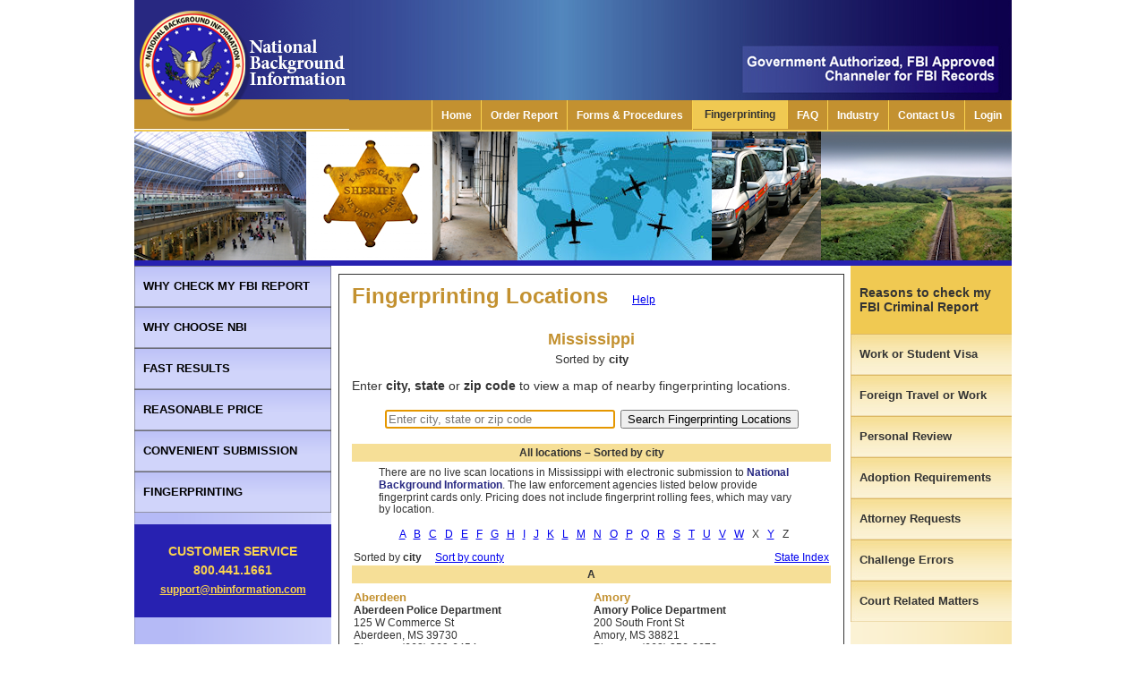

--- FILE ---
content_type: text/html; charset=UTF-8
request_url: https://www.nbinformation.com/locations/lawEnforcement/MS.php
body_size: 88907
content:
<!DOCTYPE html>
<html>
<head>


<title>National Background Information - Mississippi Fingerprinting Locations</title>
<meta http-equiv="X-UA-Compatible" content="IE=9,chrome=1">
<meta http-equiv="Content-Type" content="text/html; charset=utf-8"/>
<meta name="description" content="Fingerprinting locations in Mississippi, Sorted by <b>city</b>"/>
<meta name="keywords" content="fingerprinting, locations, Mississippi"/>
<link rel="stylesheet" type="text/css" href="/includes/style.css"/>

<meta name="norton-safeweb-site-verification" content="wtai6rcmmbw5ougiqzzmbo2t5rs5r74st0pychq-cx4u5rna7h9vei-9tx224o8z3ub7h7xt9hdt6r43dwz8vqm68vapq5l3va7l2zw5pqvu0t-223j7pepe5wtrbksy" />



<!-- Global site tag (gtag.js) - Google Analytics -->
<script async src="https://www.googletagmanager.com/gtag/js?id=UA-24529350-5"></script>

<script>
  window.dataLayer = window.dataLayer || [];
  function gtag(){dataLayer.push(arguments);}
  gtag('js', new Date());

  gtag('config', 'UA-24529350-5');


  var _gaq = _gaq || [];
  _gaq.push(['_setAccount', 'UA-24529350-5']);
  _gaq.push(['_trackPageview']);

  (function() {
    var ga = document.createElement('script'); ga.type = 'text/javascript'; ga.async = true;
    ga.src = ('https:' == document.location.protocol ? 'https://ssl' : 'http://www') + '.google-analytics.com/ga.js';
    var s = document.getElementsByTagName('script')[0]; s.parentNode.insertBefore(ga, s);
  })();

</script>


<!-- Google tag (gtag.js) -->
<script async src="https://www.googletagmanager.com/gtag/js?id=UA-24529350-5"></script>
<script>
  window.dataLayer = window.dataLayer || [];
  function gtag(){dataLayer.push(arguments);}
  gtag('js', new Date());

  gtag('config', 'UA-24529350-5');
</script>



</head>
<body onload=focusIt("csz") >


<div id="container">
<div id="header">


<table cellpadding="0" cellspacing="0" align="center" width="980" border="0" >
<tr>
<td rowspan=2><a href="/index.php"><img src="/images/header1.png" height=144 width=240 border=0 vspace=0></a></td>
<td colspan=8><img src="/images/header2e.jpg" height=112 width=740  border=0></td>
</tr>

<tr>
<td class=navHeaderCell colspan=8>
<div id="navHeaderContainer">
<ul id="navHeaderList">
<li  ><a href="/index.php">Home</a></li>
<li  ><a href="/order.php">Order Report</a></li>
<li  ><a href="/forms/index.php">Forms & Procedures</a></li>
<li id="navHeaderListOn" style = "background-color: #f0c952;"  ><a href="/locations/index.php">Fingerprinting</a></li>
<li  ><a href="/faq.php">FAQ</a></li>
<li  ><a href="/industry/index.php">Industry</a></li>
<li  ><a href="/contact.php">Contact Us</a></li>
<li  ><a href="https://secure.nbinformation.com/login.php">Login</a></li>
</ul>
</div>
<div style="clear: both;"></div>
</td>
</tr>

<tr><td colspan=9 class=thinBrownLine></td></tr>
<tr><td colspan=9><img src="/images/people06.png" height=144 width=980 border=0></td></tr>
<tr><td colspan=9 class=thinBlueLine></td></tr>
</table>



</div>
<!-- end of header div -->



<div id="wrapper_3col">
<div id="content_3col">




<!-- start content -->
<!-- start content -->
<!-- start content -->


<div class=pageContent>

<script language="javascript">

function focusIt(formId) {
  var x=document.getElementById(formId);
  x.focus();
}

function toggle(divId) {
  var ele = document.getElementById(divId);
  if(ele.style.display == "block") {
    ele.style.display = "none";
  } else {
    ele.style.display = "block";
  }
}
</script>
      
<a name="top"></a><p class=pageTitle>Fingerprinting Locations
<span style="padding-left: 20px; font-size: .5em; font-weight: 400;"><a id="helpLink" href="javascript:toggle('helpText');">Help</a></span>
</p>


<div id="helpText" class=helpDiv>

<p>
<b>Preferred Live Scan Locations</b>
<br>
Preferred locations provide the fastest service by electronically transmitting fingerprints to <span class=MFR>National Background Information</span>. Preferred Live Scan Locations may provide other background check services such as passport photos and drug testing services. 
</p>

<p>
Preferred Live Scan Locations are not available in all areas. Live Scan operators may  <a href="/contact.php">contact us</a> for information about becoming a <span class=MFR>National Background Information</span> preferred location.
</p>


<p>
<b>Affiliate Fingerprinting Locations</b>
<br>
Affiliate locations can capture fingerprints on a standard <a href="/pdf/applicant_fd_258.pdf" target=_blank>FD-258</a> fingerprint card for submission to the FBI. Some locations will use a live scan machine to capture the fingerprints and then print the FD-258 card.  Affiliate Fingerprinting Locations may provide additional background check services.

</p>

<p>
<b>Law Enforcement Agencies</b>
<br>
Police departments, sheriff's offices and other government agencies provide fingerprinting services to the general public. The fingerprint cards will be returned to you for submission to <span class=MFR>National Background Information</span>.
</p>



<p>
<b>Fingerprinting Fees</b>
<br>
Pricing does not include fingerprint rolling fees for mailing ink cards, or live scan fees for electronic submission.
</p>

<p style="text-align: center;"><a id="helpLink" style="text-align: center;" href="javascript:toggle('helpText');">- hide -</a></p>


</div>

<p style="text-align: center; margin-bottom: 4px;">
<span class=pageHeadline>Mississippi</span>
</p>
<p style="text-align: center; margin-top: 3px;">
Sorted by <b>city</b></p>


<p style="font-size: 1.1em;" id=noLocationMap>
Enter <b>city, state</b> or <b>zip code</b> to view a map of nearby fingerprinting locations.
</p>
<p>
<form name=searchForm action='/locations/locationMap.php' method=post>
<input type=hidden name=referer value="MS"> 
<table cellpadding=2 cellspacing=2 border=0 align=center>
<tr>
<td><input size=30 type=text id=csz name=csz  type="text" placeholder="Enter city, state or zip code"></td>
<td align=center><input type="submit" name=submit id=submit value="Search Fingerprinting Locations" ></td>
</tr>
</table>
</form>
</p>



<table cellpadding="2" cellspacing="0" width="100%" border=0>
<tr>
<td align=center colspan=2 class=headline_small><a name="all"></a>All locations &ndash; Sorted by <b>city</b></td>
</tr>


<tr><td colspan=2  style="padding: 5px 30px 0px 30px; font-size: .9em;">There are no live scan locations in Mississippi with electronic submission to <span class=MFR>National Background Information</span>. The law enforcement agencies listed below provide fingerprint cards only. Pricing does not include fingerprint rolling fees, which may vary by location.</td></tr><tr><td align=center colspan=2 style="padding-bottom: 10px; padding-top: 15px;"> &nbsp; <a href=#A>A</a> &nbsp; <a href=#B>B</a> &nbsp; <a href=#C>C</a> &nbsp; <a href=#D>D</a> &nbsp; <a href=#E>E</a> &nbsp; <a href=#F>F</a> &nbsp; <a href=#G>G</a> &nbsp; <a href=#H>H</a> &nbsp; <a href=#I>I</a> &nbsp; <a href=#J>J</a> &nbsp; <a href=#K>K</a> &nbsp; <a href=#L>L</a> &nbsp; <a href=#M>M</a> &nbsp; <a href=#N>N</a> &nbsp; <a href=#O>O</a> &nbsp; <a href=#P>P</a> &nbsp; <a href=#Q>Q</a> &nbsp; <a href=#R>R</a> &nbsp; <a href=#S>S</a> &nbsp; <a href=#T>T</a> &nbsp; <a href=#U>U</a> &nbsp; <a href=#V>V</a> &nbsp; <a href=#W>W</a> &nbsp; X &nbsp; <a href=#Y>Y</a> &nbsp; Z</td></tr>

<tr>
<td>Sorted by <b>city</b> &nbsp;&nbsp;&nbsp; <a href="/locations/lawEnforcement/byCounty/MS.php">Sort by county</a></td>
<td align=right>
<a href="/locations/index.php">State Index</a></td>
</tr>
<tr><td align=center colspan=2 class=headline_small><a name="A"></a>A</td></tr>
<tr><td valign=top width="50%" style="padding-top: 8px;">
<span style="color: #c39130; font-size: 1.1em; font-weight: 900;">Aberdeen</span><br><b>Aberdeen Police Department</b><br>125 W Commerce St<br>Aberdeen, MS 39730<br><span style="display: inline-block; width: 50px;">Phone:</span> (662) 369-6454<br><br><span style="color: #c39130; font-size: 1.1em; font-weight: 900;">Aberdeen</span><br><b>Monroe County Sheriff's Office</b><br>N Meridian St<br>Aberdeen, MS 39730<br><span style="display: inline-block; width: 50px;">Phone:</span> (662) 369-2468<br><br><span style="color: #c39130; font-size: 1.1em; font-weight: 900;">Ackerman</span><br><b>Ackerman Police Department</b><br>PO Box 732<br>Ackerman, MS 39735<br><span style="display: inline-block; width: 50px;">Phone:</span> (662) 285-3600<br><br><span style="color: #c39130; font-size: 1.1em; font-weight: 900;">Ackerman</span><br><b>Choctaw County Sheriff's Office</b><br>112 W Quinn<br>Ackerman, MS 39735<br><span style="display: inline-block; width: 50px;">Phone:</span> (662) 285-6129<br><br></td><td valign=top width="50%" style="padding-top: 8px;"><span style="color: #c39130; font-size: 1.1em; font-weight: 900;">Amory</span><br><b>Amory Police Department</b><br>200 South Front St<br>Amory, MS 38821<br><span style="display: inline-block; width: 50px;">Phone:</span> (662) 256-2676<br><br><span style="color: #c39130; font-size: 1.1em; font-weight: 900;">Ashland</span><br><b>Ashland Police Department</b><br>PO Box 246<br>Ashland, MS 38603<br><span style="display: inline-block; width: 50px;">Phone:</span> (662) 224-6282<br><br><span style="color: #c39130; font-size: 1.1em; font-weight: 900;">Ashland</span><br><b>Benton County Sheriff's Department</b><br>Hwy 370<br>Ashland, MS 38603<br><span style="display: inline-block; width: 50px;">Phone:</span> (662) 224-8941<br><br><tr><td align=center colspan=2 class=top_link_small><a href="#top">Top</a></td></tr>
<tr><td align=center colspan=2 class=headline_small><a name="B"></a>B</td></tr>
<tr><td valign=top width="50%" style="padding-top: 8px;">
<span style="color: #c39130; font-size: 1.1em; font-weight: 900;">Baldwyn</span><br><b>Baldwyn Police Department</b><br>920 North Fourth Street<br>Baldwyn, MS 38663<br><span style="display: inline-block; width: 50px;">Phone:</span> (662) 365-1047<br><span style="display: inline-block; width: 50px;">Fax:</span> (662) 365-1046<br><br><span style="color: #c39130; font-size: 1.1em; font-weight: 900;">Bassfield</span><br><b>Bassfield Police Department</b><br>PO Box 100<br>Bassfield, MS 39421<br><span style="display: inline-block; width: 50px;">Phone:</span> (601) 943-6960<br><span style="display: inline-block; width: 50px;">Fax:</span> (601) 943-6243<br><br><span style="color: #c39130; font-size: 1.1em; font-weight: 900;">Batesville</span><br><b>Batesville Police Department</b><br>106 College St<br>Batesville, MS 38606<br><span style="display: inline-block; width: 50px;">Phone:</span> (662) 563-5653<br><br><span style="color: #c39130; font-size: 1.1em; font-weight: 900;">Batesville</span><br><b>Panola County Sheriff's Office</b><br>300 James Rudd Rd<br>Batesville, MS 38606<br><span style="display: inline-block; width: 50px;">Phone:</span> (662) 563-6230<br><br><span style="color: #c39130; font-size: 1.1em; font-weight: 900;">Bay Saint Louis</span><br><b>Bay Saint Louis Police Department</b><br>310 Old Spanish Trl<br>Bay Saint Louis, MS 39520<br><span style="display: inline-block; width: 50px;">Phone:</span> (601) 467-9221<br><br><span style="color: #c39130; font-size: 1.1em; font-weight: 900;">Bay Springs</span><br><b>Bay Springs Police Department</b><br>39th S 6th St<br>Bay Springs, MS 39422<br><span style="display: inline-block; width: 50px;">Phone:</span> (601) 764-4112<br><br><span style="color: #c39130; font-size: 1.1em; font-weight: 900;">Bay Springs</span><br><b>Jasper County Sheriff's Office</b><br>POB 464<br>Bay Springs, MS 39422<br><span style="display: inline-block; width: 50px;">Phone:</span> (601) 764-2588<br><br><span style="color: #c39130; font-size: 1.1em; font-weight: 900;">Belmont</span><br><b>Belmont Police Department</b><br>PO Box 489<br>Belmont, MS 38827<br><span style="display: inline-block; width: 50px;">Phone:</span> (662) 454-3381<br><span style="display: inline-block; width: 50px;">Fax:</span> (662) 454-9263<br><br><span style="color: #c39130; font-size: 1.1em; font-weight: 900;">Belzoni</span><br><b>Belzoni Police Department</b><br>314 N Hayden St<br>Belzoni, MS 39038<br><span style="display: inline-block; width: 50px;">Phone:</span> (662) 247-2181<br><br><span style="color: #c39130; font-size: 1.1em; font-weight: 900;">Belzoni</span><br><b>Humphreys County Sheriff's Department</b><br>106 Castleman St<br>Belzoni, MS 39038<br><span style="display: inline-block; width: 50px;">Phone:</span> (662) 247-2551<br><span style="display: inline-block; width: 50px;">Fax:</span> (662) 247-3902<br><br><span style="color: #c39130; font-size: 1.1em; font-weight: 900;">Biloxi</span><br><b>Biloxi Police Department</b><br>Lopez-Quave Public Safety Center<br>Biloxi, MS 39530<br><span style="display: inline-block; width: 50px;">Phone:</span> (228) 435-6123<br><span style="display: inline-block; width: 50px;">Fax:</span> (228) 374-1922<br><a href="http://www.biloxi.ms.us/policedepartment" target=_blank>www.biloxi.ms.us/policedepartment</a><br><br><span style="color: #c39130; font-size: 1.1em; font-weight: 900;">Booneville</span><br><b>Booneville Police Department</b><br>203 N Main St<br>Booneville, MS 38829<br><span style="display: inline-block; width: 50px;">Phone:</span> (662) 728-5611<br><br></td><td valign=top width="50%" style="padding-top: 8px;"><span style="color: #c39130; font-size: 1.1em; font-weight: 900;">Booneville</span><br><b>Northeast MS Community College Police Department</b><br>101 Cunningham Blvd<br>Booneville, MS 38829<br><span style="display: inline-block; width: 50px;">Phone:</span> (662) 720-7576<br><span style="display: inline-block; width: 50px;">Fax:</span> (662) 720-7220<br><a href="http://www2.nemcc.edu/CampusSecurity" target=_blank>www2.nemcc.edu/CampusSecurity</a><br><br><span style="color: #c39130; font-size: 1.1em; font-weight: 900;">Booneville</span><br><b>Prentiss County Sheriff's Department</b><br>1901B East Chambers Blvd<br>Booneville, MS 38829<br><span style="display: inline-block; width: 50px;">Phone:</span> (662) 728-6232<br><br><span style="color: #c39130; font-size: 1.1em; font-weight: 900;">Brandon</span><br><b>Brandon Police Department</b><br>1455 W Government St<br>Brandon, MS 39042<br><span style="display: inline-block; width: 50px;">Phone:</span> (601) 825-7225<br><br><span style="color: #c39130; font-size: 1.1em; font-weight: 900;">Brandon</span><br><b>Rankin County Sheriff's Office</b><br>221 N Timber St<br>Brandon, MS 39042<br><span style="display: inline-block; width: 50px;">Phone:</span> (601) 825-1480<br><span style="display: inline-block; width: 50px;">Fax:</span> (601) 824-7120<br><a href="http://www.rankincounty.org/so/index.htm" target=_blank>www.rankincounty.org/so/index.htm</a><br><br><span style="color: #c39130; font-size: 1.1em; font-weight: 900;">Brookhaven</span><br><b>Brookhaven Police Department</b><br>1st shift-Captain Larry Warren<br>Brookhaven, MS 39601<br><span style="display: inline-block; width: 50px;">Phone:</span> (601) 833-2424<br><br><span style="color: #c39130; font-size: 1.1em; font-weight: 900;">Brookhaven</span><br><b>Lincoln County Sheriff's Office</b><br>215 Justice St<br>Brookhaven, MS 39601<br><span style="display: inline-block; width: 50px;">Phone:</span> (601) 833-5231<br><br><span style="color: #c39130; font-size: 1.1em; font-weight: 900;">Brooksville</span><br><b>Brooksville Police Department</b><br>PO Box 256<br>Brooksville, MS 39739<br><span style="display: inline-block; width: 50px;">Phone:</span> (662) 352-3946<br><span style="display: inline-block; width: 50px;">Fax:</span> (662) 738-5020<br><br><span style="color: #c39130; font-size: 1.1em; font-weight: 900;">Bruce</span><br><b>Bruce Police Department</b><br>106 S New Burger<br>Bruce, MS 38915<br><span style="display: inline-block; width: 50px;">Phone:</span> (662) 983-2450<br><br><span style="color: #c39130; font-size: 1.1em; font-weight: 900;">Bude</span><br><b>Bude Police Department</b><br>PO Box 448<br>Bude, MS 39630<br><span style="display: inline-block; width: 50px;">Phone:</span> (601) 384-2626<br><br><span style="color: #c39130; font-size: 1.1em; font-weight: 900;">Burnsville</span><br><b>Burnsville Police Department</b><br>PO Box 308<br>Burnsville, MS 38833<br><span style="display: inline-block; width: 50px;">Phone:</span> (662) 427-9526<br><span style="display: inline-block; width: 50px;">Fax:</span> (662) 427-0001<br><br><span style="color: #c39130; font-size: 1.1em; font-weight: 900;">Byhalia</span><br><b>Byhalia Police Department</b><br>161 Highway 309 South<br>Byhalia, MS 38611<br><span style="display: inline-block; width: 50px;">Phone:</span> (662) 838-6000<br><span style="display: inline-block; width: 50px;">Fax:</span> (662) 838-6002<br><br><tr><td align=center colspan=2 class=top_link_small><a href="#top">Top</a></td></tr>
<tr><td align=center colspan=2 class=headline_small><a name="C"></a>C</td></tr>
<tr><td valign=top width="50%" style="padding-top: 8px;">
<span style="color: #c39130; font-size: 1.1em; font-weight: 900;">Calhoun City</span><br><b>Calhoun City Police Department</b><br>PO Box E<br>Calhoun City, MS 38916<br><span style="display: inline-block; width: 50px;">Phone:</span> (662) 628-6897<br><br><span style="color: #c39130; font-size: 1.1em; font-weight: 900;">Canton</span><br><b>Canton Police Department</b><br>200 Park Dr<br>Canton, MS 39046<br><span style="display: inline-block; width: 50px;">Phone:</span> (601) 859-2121<br><br><span style="color: #c39130; font-size: 1.1em; font-weight: 900;">Canton</span><br><b>Madison County Sheriff's Office</b><br>2941 US Highway 51<br>Canton, MS 39046<br><span style="display: inline-block; width: 50px;">Phone:</span> (601) 859-2345<br><br><span style="color: #c39130; font-size: 1.1em; font-weight: 900;">Carrollton</span><br><b>Carroll County Sheriff's Office</b><br>105 E Washington<br>Carrollton, MS 38917<br><span style="display: inline-block; width: 50px;">Phone:</span> (662) 237-9283<br><br><span style="color: #c39130; font-size: 1.1em; font-weight: 900;">Carthage</span><br><b>Carthage Police Department</b><br>302 W Main St<br>Carthage, MS 39051<br><span style="display: inline-block; width: 50px;">Phone:</span> (601) 267-8012<br><br><span style="color: #c39130; font-size: 1.1em; font-weight: 900;">Carthage</span><br><b>Leake County Sheriff's Office</b><br>PO 129<br>Carthage, MS 39051<br><span style="display: inline-block; width: 50px;">Phone:</span> (601) 267-7361<br><br><span style="color: #c39130; font-size: 1.1em; font-weight: 900;">Centreville</span><br><b>Centreville Police Department</b><br>PO Box 578<br>Centreville, MS 39631<br><span style="display: inline-block; width: 50px;">Phone:</span> (601) 645-5917<br><br><span style="color: #c39130; font-size: 1.1em; font-weight: 900;">Charleston</span><br><b>Charleston Police Department</b><br>S Court Sq<br>Charleston, MS 38921<br><span style="display: inline-block; width: 50px;">Phone:</span> (662) 647-5841<br><br><span style="color: #c39130; font-size: 1.1em; font-weight: 900;">Charleston</span><br><b>Tallahatchie County Sheriff's Office</b><br>PO Box 100<br>Charleston, MS 38921<br><span style="display: inline-block; width: 50px;">Phone:</span> (662) 647-5511<br><br><span style="color: #c39130; font-size: 1.1em; font-weight: 900;">Clarksdale</span><br><b>Clarksdale Police Department</b><br>Post Office Box 940<br>Clarksdale, MS 38614<br><span style="display: inline-block; width: 50px;">Phone:</span> (662) 621-8154<br><br><span style="color: #c39130; font-size: 1.1em; font-weight: 900;">Clarksdale</span><br><b>Coahoma County Sheriff's Office</b><br>63 Sunflower Ave<br>Clarksdale, MS 38614<br><span style="display: inline-block; width: 50px;">Phone:</span> (662) 624-2411<br><br><span style="color: #c39130; font-size: 1.1em; font-weight: 900;">Cleveland</span><br><b>Bolivar County Sheriff's Office</b><br>2792 Highway 8<br>Cleveland, MS 38732<br><span style="display: inline-block; width: 50px;">Phone:</span> (662) 843-5378<br><br><span style="color: #c39130; font-size: 1.1em; font-weight: 900;">Cleveland</span><br><b>Cleveland Police Department</b><br>301 S Sharpe Ave<br>Cleveland, MS 38732<br><span style="display: inline-block; width: 50px;">Phone:</span> (662) 843-3611<br><br><span style="color: #c39130; font-size: 1.1em; font-weight: 900;">Clinton</span><br><b>Clinton Police Department</b><br>305 Monroe St<br>Clinton, MS 39056<br><span style="display: inline-block; width: 50px;">Phone:</span> (601) 924-5252<br><br></td><td valign=top width="50%" style="padding-top: 8px;"><span style="color: #c39130; font-size: 1.1em; font-weight: 900;">Coffeeville</span><br><b>Coffeeville Police Department</b><br>PO Box 157<br>Coffeeville, MS 38922<br><span style="display: inline-block; width: 50px;">Phone:</span> (662) 675-2411<br><span style="display: inline-block; width: 50px;">Fax:</span> (662) 675-8416<br><br><span style="color: #c39130; font-size: 1.1em; font-weight: 900;">Coldwater</span><br><b>Coldwater Police Department</b><br>2nd St<br>Coldwater, MS 38618<br><span style="display: inline-block; width: 50px;">Phone:</span> (662) 622-7241<br><br><span style="color: #c39130; font-size: 1.1em; font-weight: 900;">Collins</span><br><b>Collins Police Department</b><br>PO Box 400<br>Collins, MS 39428<br><span style="display: inline-block; width: 50px;">Phone:</span> (601) 765-4491<br><br><span style="color: #c39130; font-size: 1.1em; font-weight: 900;">Collins</span><br><b>Covington County Sheriff's Office</b><br>203 1st St<br>Collins, MS 39428<br><span style="display: inline-block; width: 50px;">Phone:</span> (601) 765-8281<br><br><span style="color: #c39130; font-size: 1.1em; font-weight: 900;">Columbia</span><br><b>Columbia Police Department</b><br>205 2nd St<br>Columbia, MS 39429<br><span style="display: inline-block; width: 50px;">Phone:</span> (601) 736-8204<br><br><span style="color: #c39130; font-size: 1.1em; font-weight: 900;">Columbia</span><br><b>Marion County Sheriff's Office</b><br>Berkley Hall<br>Columbia, MS 39429<br><span style="display: inline-block; width: 50px;">Phone:</span> (601) 736-2711<br><br><span style="color: #c39130; font-size: 1.1em; font-weight: 900;">Columbus</span><br><b>Columbus Police Department</b><br>Joseph B St John<br>Columbus, MS 39701<br><span style="display: inline-block; width: 50px;">Phone:</span> (662) 244-3500<br><br><span style="color: #c39130; font-size: 1.1em; font-weight: 900;">Columbus</span><br><b>Lowndes County Sheriff's Office</b><br>527 South Martin Luther King Jr Drive<br>Columbus, MS 39701<br><span style="display: inline-block; width: 50px;">Phone:</span> (662) 328-6788<br><br><span style="color: #c39130; font-size: 1.1em; font-weight: 900;">Como</span><br><b>Como Police Department</b><br>204 North Main<br>Como, MS 38619<br><span style="display: inline-block; width: 50px;">Phone:</span> (662) 526-5106<br><br><span style="color: #c39130; font-size: 1.1em; font-weight: 900;">Corinth</span><br><b>Alcorn County Sheriff's Department</b><br>305 South Fulton Drive<br>Corinth, MS 38834<br><span style="display: inline-block; width: 50px;">Phone:</span> (662) 286-5521<br><span style="display: inline-block; width: 50px;">Fax:</span> (662) 286-7773<br><a href="http://www.alcorncountysheriff.com" target=_blank>www.alcorncountysheriff.com</a><br><br><span style="color: #c39130; font-size: 1.1em; font-weight: 900;">Corinth</span><br><b>Corinth Police Department</b><br>PO Box 669<br>Corinth, MS 38834<br><span style="display: inline-block; width: 50px;">Phone:</span> (662) 286-3377<br><br><span style="color: #c39130; font-size: 1.1em; font-weight: 900;">Courtland</span><br><b>Courtland Police Department</b><br>PO Box 51<br>Courtland, MS 38620<br><span style="display: inline-block; width: 50px;">Phone:</span> (662) 563-6645<br><br><span style="color: #c39130; font-size: 1.1em; font-weight: 900;">Crenshaw</span><br><b>Crenshaw Police Department</b><br>City Hall<br>Crenshaw, MS 38621<br><span style="display: inline-block; width: 50px;">Phone:</span> (662) 382-5272<br><br><span style="color: #c39130; font-size: 1.1em; font-weight: 900;">Crystal Springs</span><br><b>Crystal Springs Police Department</b><br>PO Box 473<br>Crystal Springs, MS 39059<br><span style="display: inline-block; width: 50px;">Phone:</span> (601) 892-2121<br><br><tr><td align=center colspan=2 class=top_link_small><a href="#top">Top</a></td></tr>
<tr><td align=center colspan=2 class=headline_small><a name="D"></a>D</td></tr>
<tr><td valign=top width="50%" style="padding-top: 8px;">
<span style="color: #c39130; font-size: 1.1em; font-weight: 900;">Decatur</span><br><b>Decatur Police Department</b><br>PO Box 307<br>Decatur, MS 39327<br><span style="display: inline-block; width: 50px;">Phone:</span> (601) 635-2761<br><br><span style="color: #c39130; font-size: 1.1em; font-weight: 900;">Decatur</span><br><b>Newton County Sheriff's Office</b><br>PO Box 395<br>Decatur, MS 39327<br><span style="display: inline-block; width: 50px;">Phone:</span> (601) 635-2101<br><br><span style="color: #c39130; font-size: 1.1em; font-weight: 900;">Dekalb</span><br><b>Dekalb Police Department</b><br>Hopper &amp; Bell Sts<br>Dekalb, MS 39328<br><span style="display: inline-block; width: 50px;">Phone:</span> (601) 743-9197<br><br></td><td valign=top width="50%" style="padding-top: 8px;"><span style="color: #c39130; font-size: 1.1em; font-weight: 900;">DeKalb</span><br><b>Kemper County Sheriff's Office</b><br>14489 Highway 16 West<br>DeKalb, MS 39328<br><span style="display: inline-block; width: 50px;">Phone:</span> (601) 743-2255<br><br><span style="color: #c39130; font-size: 1.1em; font-weight: 900;">Drew</span><br><b>Drew Police Department</b><br>120 W Shaw Ave<br>Drew, MS 38737<br><span style="display: inline-block; width: 50px;">Phone:</span> (662) 745-2200<br><br><span style="color: #c39130; font-size: 1.1em; font-weight: 900;">Durant</span><br><b>Durant Police Department</b><br>106 W Mulberry St<br>Durant, MS 39063<br><span style="display: inline-block; width: 50px;">Phone:</span> (662) 653-6846<br><br><tr><td align=center colspan=2 class=top_link_small><a href="#top">Top</a></td></tr>
<tr><td align=center colspan=2 class=headline_small><a name="E"></a>E</td></tr>
<tr><td valign=top width="50%" style="padding-top: 8px;">
<span style="color: #c39130; font-size: 1.1em; font-weight: 900;">Edwards</span><br><b>Edwards Police Department</b><br>PO Box 215<br>Edwards, MS 39066<br><span style="display: inline-block; width: 50px;">Phone:</span> (601) 852-5461<br><br><span style="color: #c39130; font-size: 1.1em; font-weight: 900;">Ellisville</span><br><b>Ellisville Police Department</b><br>102 W Holly St<br>Ellisville, MS 39437<br><span style="display: inline-block; width: 50px;">Phone:</span> (601) 477-9252<br><br></td><td valign=top width="50%" style="padding-top: 8px;"><span style="color: #c39130; font-size: 1.1em; font-weight: 900;">Eupora</span><br><b>Eupora Police Department</b><br>390 Clark Avenue<br>Eupora, MS 39744<br><span style="display: inline-block; width: 50px;">Phone:</span> (662) 258-4121<br><br><span style="color: #c39130; font-size: 1.1em; font-weight: 900;">Eupora</span><br><b>Webster County Sheriff's Office</b><br>87 Government Street<br>Eupora, MS 39744<br><span style="display: inline-block; width: 50px;">Phone:</span> (662) 258-7701<br><br><tr><td align=center colspan=2 class=top_link_small><a href="#top">Top</a></td></tr>
<tr><td align=center colspan=2 class=headline_small><a name="F"></a>F</td></tr>
<tr><td valign=top width="50%" style="padding-top: 8px;">
<span style="color: #c39130; font-size: 1.1em; font-weight: 900;">Fayette</span><br><b>Fayette Police Department</b><br>PO Box 637<br>Fayette, MS 39069<br><span style="display: inline-block; width: 50px;">Phone:</span> (601) 786-3333<br><br><span style="color: #c39130; font-size: 1.1em; font-weight: 900;">Fayette</span><br><b>Jefferson County Sheriff's Office</b><br>Main St<br>Fayette, MS 39069<br><span style="display: inline-block; width: 50px;">Phone:</span> (601) 786-3403<br><br><span style="color: #c39130; font-size: 1.1em; font-weight: 900;">Flora</span><br><b>Flora Police Department</b><br>168 Carter St<br>Flora, MS 39071<br><span style="display: inline-block; width: 50px;">Phone:</span> (601) 879-8871<br><br><span style="color: #c39130; font-size: 1.1em; font-weight: 900;">Florence</span><br><b>Florence Police Department</b><br>PO Box 309<br>Florence, MS 39073<br><span style="display: inline-block; width: 50px;">Phone:</span> (601) 845-7508<br><span style="display: inline-block; width: 50px;">Fax:</span> (601) 845-1747<br><br><span style="color: #c39130; font-size: 1.1em; font-weight: 900;">Flowood</span><br><b>Flowood Police Department</b><br>2101 Airport Road<br>Flowood, MS 39232<br><span style="display: inline-block; width: 50px;">Phone:</span> (601) 932-5400<br><br></td><td valign=top width="50%" style="padding-top: 8px;"><span style="color: #c39130; font-size: 1.1em; font-weight: 900;">Forest</span><br><b>Forest Police Department</b><br>850 Park Rd<br>Forest, MS 39074<br><span style="display: inline-block; width: 50px;">Phone:</span> (601) 469-4141<br><br><span style="color: #c39130; font-size: 1.1em; font-weight: 900;">Forest</span><br><b>Scott County Sheriff's Office</b><br>531 Airport Rd<br>Forest, MS 39074<br><span style="display: inline-block; width: 50px;">Phone:</span> (601) 469-1511<br><br><span style="color: #c39130; font-size: 1.1em; font-weight: 900;">Friars Point</span><br><b>Friars Point Police Department</b><br>700 Main Street<br>Friars Point, MS 38631<br><span style="display: inline-block; width: 50px;">Phone:</span> (662) 383-2265<br><br><span style="color: #c39130; font-size: 1.1em; font-weight: 900;">Fulton</span><br><b>Fulton Police Department</b><br>213 W Wiygul St<br>Fulton, MS 38843<br><span style="display: inline-block; width: 50px;">Phone:</span> (662) 862-3441<br><span style="display: inline-block; width: 50px;">Fax:</span> (662) 862-3074<br><br><span style="color: #c39130; font-size: 1.1em; font-weight: 900;">Fulton</span><br><b>Itawamba County Sheriff's Department</b><br>201 S Cummings St<br>Fulton, MS 38843<br><span style="display: inline-block; width: 50px;">Phone:</span> (662) 862-3401<br><span style="display: inline-block; width: 50px;">Fax:</span> (662) 862-3175<br><br><tr><td align=center colspan=2 class=top_link_small><a href="#top">Top</a></td></tr>
<tr><td align=center colspan=2 class=headline_small><a name="G"></a>G</td></tr>
<tr><td valign=top width="50%" style="padding-top: 8px;">
<span style="color: #c39130; font-size: 1.1em; font-weight: 900;">Gloster</span><br><b>Gloster Police Department</b><br>PO Box 1019<br>Gloster, MS 39638<br><span style="display: inline-block; width: 50px;">Phone:</span> (601) 225-4771<br><br><span style="color: #c39130; font-size: 1.1em; font-weight: 900;">Golden</span><br><b>Golden Police Department</b><br>PO Box 426<br>Golden, MS 38847<br><span style="display: inline-block; width: 50px;">Phone:</span> (662) 454-7100<br><br><span style="color: #c39130; font-size: 1.1em; font-weight: 900;">Goodman</span><br><b>Goodman Police Department</b><br>9912 Main St<br>Goodman, MS 39079<br><span style="display: inline-block; width: 50px;">Phone:</span> (662) 472-2272<br><br><span style="color: #c39130; font-size: 1.1em; font-weight: 900;">Greenville</span><br><b>Greenville Police Department</b><br>216 Main St<br>Greenville, MS 38701<br><span style="display: inline-block; width: 50px;">Phone:</span> (662) 378-1515<br><br><span style="color: #c39130; font-size: 1.1em; font-weight: 900;">Greenville</span><br><b>Washington County Sheriff's Office</b><br>903 W Alexander St<br>Greenville, MS 38701<br><span style="display: inline-block; width: 50px;">Phone:</span> (662) 334-4523<br><br><span style="color: #c39130; font-size: 1.1em; font-weight: 900;">Greenwood</span><br><b>Greenwood Police Department</b><br>406 Main St<br>Greenwood, MS 38930<br><span style="display: inline-block; width: 50px;">Phone:</span> (662) 453-3311<br><br></td><td valign=top width="50%" style="padding-top: 8px;"><span style="color: #c39130; font-size: 1.1em; font-weight: 900;">Greenwood</span><br><b>Leflore County Sheriff's Office</b><br>3600 CR 540<br>Greenwood, MS 38930<br><span style="display: inline-block; width: 50px;">Phone:</span> (662) 453-5141<br><br><span style="color: #c39130; font-size: 1.1em; font-weight: 900;">Grenada</span><br><b>Grenada County Sheriff's Department</b><br>Jesse Alton Strider Jr<br>Grenada, MS 38901<br><span style="display: inline-block; width: 50px;">Phone:</span> (662) 226-2721<br><br><span style="color: #c39130; font-size: 1.1em; font-weight: 900;">Grenada</span><br><b>Grenada Police Department</b><br>15 N Main St<br>Grenada, MS 38901<br><span style="display: inline-block; width: 50px;">Phone:</span> (662) 227-3425<br><br><span style="color: #c39130; font-size: 1.1em; font-weight: 900;">Gulfport</span><br><b>Gulfport Police Department</b><br>2220 15th St<br>Gulfport, MS 39502<br><span style="display: inline-block; width: 50px;">Phone:</span> (228) 868-5900<br><br><span style="color: #c39130; font-size: 1.1em; font-weight: 900;">Gulfport</span><br><b>Harrison County Sheriff's Department</b><br>1801 23rd Ave<br>Gulfport, MS 39501<br><span style="display: inline-block; width: 50px;">Phone:</span> (228) 865-7092<br><br><span style="color: #c39130; font-size: 1.1em; font-weight: 900;">Guntown</span><br><b>Guntown Police Department</b><br>1589 Main St<br>Guntown, MS 38849<br><span style="display: inline-block; width: 50px;">Phone:</span> (662) 348-2208<br><span style="display: inline-block; width: 50px;">Fax:</span> (662) 348-5348<br><a href="http://guntownpolice.com" target=_blank>guntownpolice.com</a><br><br><tr><td align=center colspan=2 class=top_link_small><a href="#top">Top</a></td></tr>
<tr><td align=center colspan=2 class=headline_small><a name="H"></a>H</td></tr>
<tr><td valign=top width="50%" style="padding-top: 8px;">
<span style="color: #c39130; font-size: 1.1em; font-weight: 900;">Hattiesburg</span><br><b>Forrest County Sheriff's Office</b><br>316 Forrest St<br>Hattiesburg, MS 39403<br><span style="display: inline-block; width: 50px;">Phone:</span> (601) 544-7800<br><br><span style="color: #c39130; font-size: 1.1em; font-weight: 900;">Hattiesburg</span><br><b>Hattiesburg Police Department</b><br>1 Government Plaza<br>Hattiesburg, MS 39401<br><span style="display: inline-block; width: 50px;">Phone:</span> (601) 544-7900<br><br><span style="color: #c39130; font-size: 1.1em; font-weight: 900;">Hazlehurst</span><br><b>Copiah County Sheriff's Department</b><br>PO Box 547<br>Hazlehurst, MS 39083<br><span style="display: inline-block; width: 50px;">Phone:</span> (601) 894-3011<br><span style="display: inline-block; width: 50px;">Fax:</span> (601) 892-2133<br><a href="http://www.copiahcounty.org/sheriffsoffice.htm" target=_blank>www.copiahcounty.org/sheriffsoffice.htm</a><br><br><span style="color: #c39130; font-size: 1.1em; font-weight: 900;">Hazlehurst</span><br><b>Hazlehurst Police Department</b><br>PO Box 549<br>Hazlehurst, MS 39083<br><span style="display: inline-block; width: 50px;">Phone:</span> (601) 894-1181<br><br><span style="color: #c39130; font-size: 1.1em; font-weight: 900;">Heidelberg</span><br><b>Heidelberg Police Department</b><br>Park St<br>Heidelberg, MS 39439<br><span style="display: inline-block; width: 50px;">Phone:</span> (601) 787-3961<br><br><span style="color: #c39130; font-size: 1.1em; font-weight: 900;">Hernando</span><br><b>Desoto County Sheriff's Office</b><br>311 W South St<br>Hernando, MS 38632<br><span style="display: inline-block; width: 50px;">Phone:</span> (662) 429-1470<br><br></td><td valign=top width="50%" style="padding-top: 8px;"><span style="color: #c39130; font-size: 1.1em; font-weight: 900;">Hernando</span><br><b>Hernando Police Department</b><br>475 W Commerce St<br>Hernando, MS 38632<br><span style="display: inline-block; width: 50px;">Phone:</span> (662) 429-9096<br><br><span style="color: #c39130; font-size: 1.1em; font-weight: 900;">Hollandale</span><br><b>Hollandale Police Department</b><br>200 East Ave S<br>Hollandale, MS 38748<br><span style="display: inline-block; width: 50px;">Phone:</span> (662) 827-2212<br><br><span style="color: #c39130; font-size: 1.1em; font-weight: 900;">Holly Springs</span><br><b>Holly Springs Police Department</b><br>819 West St<br>Holly Springs, MS 38635<br><span style="display: inline-block; width: 50px;">Phone:</span> (662) 252-2121<br><span style="display: inline-block; width: 50px;">Fax:</span> (662) 252-6220<br><br><span style="color: #c39130; font-size: 1.1em; font-weight: 900;">Holly Springs</span><br><b>Marshall County Sheriff's Department</b><br>PO Box 5100<br>Holly Springs, MS 38635<br><span style="display: inline-block; width: 50px;">Phone:</span> (662) 252-1311<br><span style="display: inline-block; width: 50px;">Fax:</span> (662) 252-0006<br><br><span style="color: #c39130; font-size: 1.1em; font-weight: 900;">Houston</span><br><b>Chickasaw County Sheriff's Office</b><br>210 Harrington St<br>Houston, MS 38851<br><span style="display: inline-block; width: 50px;">Phone:</span> (662) 456-2339<br><br><span style="color: #c39130; font-size: 1.1em; font-weight: 900;">Houston</span><br><b>Houston Police Department</b><br>224 E Madison St<br>Houston, MS 38851<br><span style="display: inline-block; width: 50px;">Phone:</span> (662) 456-2554<br><br><tr><td align=center colspan=2 class=top_link_small><a href="#top">Top</a></td></tr>
<tr><td align=center colspan=2 class=headline_small><a name="I"></a>I</td></tr>
<tr><td valign=top width="50%" style="padding-top: 8px;">
<span style="color: #c39130; font-size: 1.1em; font-weight: 900;">Indianola</span><br><b>Indianola Police Department</b><br>300 Second St<br>Indianola, MS 38751<br><span style="display: inline-block; width: 50px;">Phone:</span> (662) 887-1811<br><br><span style="color: #c39130; font-size: 1.1em; font-weight: 900;">Indianola</span><br><b>Sunflower County Sheriff's Department</b><br><A HREF="mailto:x1811agentusdoj@aol.com">Email</a><br>Indianola, MS 38751<br><span style="display: inline-block; width: 50px;">Phone:</span> (662) 887-2121<br><span style="display: inline-block; width: 50px;">Fax:</span> (662) 887-4614<br><br><span style="color: #c39130; font-size: 1.1em; font-weight: 900;">Inverness</span><br><b>Inverness Police Department</b><br>Edrick C Hall, Sr<br>Inverness, MS 38753<br><span style="display: inline-block; width: 50px;">Phone:</span> (662) 265-5741<br><br><span style="color: #c39130; font-size: 1.1em; font-weight: 900;">Isola</span><br><b>Isola Police Department</b><br>PO Box 194<br>Isola, MS 38754<br><span style="display: inline-block; width: 50px;">Phone:</span> (662) 962-4151<br><span style="display: inline-block; width: 50px;">Fax:</span> (662) 962-6133<br><br></td><td valign=top width="50%" style="padding-top: 8px;"><span style="color: #c39130; font-size: 1.1em; font-weight: 900;">Itta Bena</span><br><b>Itta Bena Police Department</b><br>200 Humphreys St<br>Itta Bena, MS 38941<br><span style="display: inline-block; width: 50px;">Phone:</span> (662) 254-6333<br><br><span style="color: #c39130; font-size: 1.1em; font-weight: 900;">Iuka</span><br><b>Iuka Police Department</b><br>Randy Stringer<br>Iuka, MS 38852<br><span style="display: inline-block; width: 50px;">Phone:</span> (662) 423-6340<br><br><span style="color: #c39130; font-size: 1.1em; font-weight: 900;">Iuka</span><br><b>Tishomingo County Sheriff's Office</b><br>1111 Maria Ln<br>Iuka, MS 38852<br><span style="display: inline-block; width: 50px;">Phone:</span> (662) 423-6185<br><br><tr><td align=center colspan=2 class=top_link_small><a href="#top">Top</a></td></tr>
<tr><td align=center colspan=2 class=headline_small><a name="J"></a>J</td></tr>
<tr><td valign=top width="50%" style="padding-top: 8px;">
<span style="color: #c39130; font-size: 1.1em; font-weight: 900;">Jackson</span><br><b>Hinds County Sheriff's Office</b><br>407 E Pascagoula<br>Jackson, MS 39215<br><span style="display: inline-block; width: 50px;">Phone:</span> (601) 974-2900<br><br><span style="color: #c39130; font-size: 1.1em; font-weight: 900;">Jackson</span><br><b>Jackson Police Department</b><br>Post Office Box 17<br>Jackson, MS 39205<br><span style="display: inline-block; width: 50px;">Phone:</span> (601) 960-1341<br><br></td><td valign=top width="50%" style="padding-top: 8px;"><span style="color: #c39130; font-size: 1.1em; font-weight: 900;">Jackson</span><br><b>MS Crime Lab</b><br>1700 East Woodrow Wilson<br>Jackson, MS 39216<br><span style="display: inline-block; width: 50px;">Phone:</span> (601) 987-1600<br><br><span style="color: #c39130; font-size: 1.1em; font-weight: 900;">Jonestown</span><br><b>Jonestown Police Department</b><br>PO Box 110<br>Jonestown, MS 38639<br><span style="display: inline-block; width: 50px;">Phone:</span> (662) 358-9962<br><br><tr><td align=center colspan=2 class=top_link_small><a href="#top">Top</a></td></tr>
<tr><td align=center colspan=2 class=headline_small><a name="K"></a>K</td></tr>
<tr><td valign=top width="50%" style="padding-top: 8px;">
<span style="color: #c39130; font-size: 1.1em; font-weight: 900;">Kilmichael</span><br><b>Kilmichael Police Department</b><br>114 N Depot Ave<br>Kilmichael, MS 39747<br><span style="display: inline-block; width: 50px;">Phone:</span> (662) 262-4400<br><br><span style="color: #c39130; font-size: 1.1em; font-weight: 900;">Kiln</span><br><b>Hancock County Sheriff's Office</b><br>Post Office Box 980<br>Kiln, MS 39556<br><span style="display: inline-block; width: 50px;">Phone:</span> (228) 466-6900<br><br></td><td valign=top width="50%" style="padding-top: 8px;"><span style="color: #c39130; font-size: 1.1em; font-weight: 900;">Kosciusko</span><br><b>Attala County Sheriff's Office</b><br>112 W Adams St<br>Kosciusko, MS 39090<br><span style="display: inline-block; width: 50px;">Phone:</span> (662) 289-5556<br><br><span style="color: #c39130; font-size: 1.1em; font-weight: 900;">Kosciusko</span><br><b>Kosciusko Police Department</b><br>209 W Adams St<br>Kosciusko, MS 39090<br><span style="display: inline-block; width: 50px;">Phone:</span> (662) 289-3131<br><span style="display: inline-block; width: 50px;">Fax:</span> (662) 289-7936<br><br><tr><td align=center colspan=2 class=top_link_small><a href="#top">Top</a></td></tr>
<tr><td align=center colspan=2 class=headline_small><a name="L"></a>L</td></tr>
<tr><td valign=top width="50%" style="padding-top: 8px;">
<span style="color: #c39130; font-size: 1.1em; font-weight: 900;">Laurel</span><br><b>Jones County Sheriff's Office</b><br>419 Yates Ave<br>Laurel, MS 39441<br><span style="display: inline-block; width: 50px;">Phone:</span> (601) 425-3147<br><br><span style="color: #c39130; font-size: 1.1em; font-weight: 900;">Laurel</span><br><b>Laurel Police Department</b><br>317 S Magnolia St<br>Laurel, MS 39440<br><span style="display: inline-block; width: 50px;">Phone:</span> (601) 425-4711<br><br><span style="color: #c39130; font-size: 1.1em; font-weight: 900;">Leakesville</span><br><b>Greene County Sheriff's Office</b><br>PO Box 637<br>Leakesville, MS 39451<br><span style="display: inline-block; width: 50px;">Phone:</span> (601) 394-2341<br><span style="display: inline-block; width: 50px;">Fax:</span> (601) 394-5939<br><br><span style="color: #c39130; font-size: 1.1em; font-weight: 900;">Leakesville</span><br><b>Leakesville Police Department</b><br>PO Box 1120<br>Leakesville, MS 39451<br><span style="display: inline-block; width: 50px;">Phone:</span> (601) 394-2336<br><br><span style="color: #c39130; font-size: 1.1em; font-weight: 900;">Leland</span><br><b>Leland Police Department</b><br>320 N Broad<br>Leland, MS 38756<br><span style="display: inline-block; width: 50px;">Phone:</span> (662) 686-7233<br><br><span style="color: #c39130; font-size: 1.1em; font-weight: 900;">Lena</span><br><b>Lena Police Department</b><br>PO Box 108<br>Lena, MS 39094<br><span style="display: inline-block; width: 50px;">Phone:</span> (601) 654-3332<br><span style="display: inline-block; width: 50px;">Fax:</span> (601) 654-3332<br><br><span style="color: #c39130; font-size: 1.1em; font-weight: 900;">Lexington</span><br><b>Holmes County Sheriff's Office</b><br>113 W China<br>Lexington, MS 39095<br><span style="display: inline-block; width: 50px;">Phone:</span> (662) 834-1511<br><br><span style="color: #c39130; font-size: 1.1em; font-weight: 900;">Lexington</span><br><b>Lexington Police Department</b><br>207 Tchula St<br>Lexington, MS 39095<br><span style="display: inline-block; width: 50px;">Phone:</span> (662) 834-3508<br><br></td><td valign=top width="50%" style="padding-top: 8px;"><span style="color: #c39130; font-size: 1.1em; font-weight: 900;">Liberty</span><br><b>Amite County Sheriff's Department</b><br>243 South Broad Street<br>Liberty, MS 39645<br><span style="display: inline-block; width: 50px;">Phone:</span> (601) 657-8057<br><br><span style="color: #c39130; font-size: 1.1em; font-weight: 900;">Liberty</span><br><b>Liberty Police Department</b><br>144 Main St<br>Liberty, MS 39645<br><span style="display: inline-block; width: 50px;">Phone:</span> (601) 657-8021<br><br><span style="color: #c39130; font-size: 1.1em; font-weight: 900;">Long Beach</span><br><b>Long Beach Police Department</b><br>202 Alexander Rd<br>Long Beach, MS 39560<br><span style="display: inline-block; width: 50px;">Phone:</span> (228) 863-7292<br><br><span style="color: #c39130; font-size: 1.1em; font-weight: 900;">Louisville</span><br><b>Louisville Police Department</b><br>202 S Church Avenue<br>Louisville, MS 39339<br><span style="display: inline-block; width: 50px;">Phone:</span> (662) 773-3511<br><br><span style="color: #c39130; font-size: 1.1em; font-weight: 900;">Louisville</span><br><b>Winston County Sheriff's Department</b><br>115 S Court Ave<br>Louisville, MS 39339<br><span style="display: inline-block; width: 50px;">Phone:</span> (662) 773-5881<br><span style="display: inline-block; width: 50px;">Fax:</span> (662) 773-5881<br><br><span style="color: #c39130; font-size: 1.1em; font-weight: 900;">Lucedale</span><br><b>George County Sheriff's Office</b><br>355 Cox St Ste B<br>Lucedale, MS 39452<br><span style="display: inline-block; width: 50px;">Phone:</span> (601) 947-4811<br><br><span style="color: #c39130; font-size: 1.1em; font-weight: 900;">Lucedale</span><br><b>Lucedale Police Department</b><br>Officer Stuart Fairchild<br>Lucedale, MS 39452<br><span style="display: inline-block; width: 50px;">Phone:</span> (601) 947-3261<br><br><span style="color: #c39130; font-size: 1.1em; font-weight: 900;">Lumberton</span><br><b>Lumberton Police Department</b><br>PO Box 211<br>Lumberton, MS 39455<br><span style="display: inline-block; width: 50px;">Phone:</span> (601) 796-7001<br><span style="display: inline-block; width: 50px;">Fax:</span> (601) 796-4405<br><br><tr><td align=center colspan=2 class=top_link_small><a href="#top">Top</a></td></tr>
<tr><td align=center colspan=2 class=headline_small><a name="M"></a>M</td></tr>
<tr><td valign=top width="50%" style="padding-top: 8px;">
<span style="color: #c39130; font-size: 1.1em; font-weight: 900;">Macon</span><br><b>Macon Police Department</b><br>PO Box 29<br>Macon, MS 39341<br><span style="display: inline-block; width: 50px;">Phone:</span> (662) 726-5838<br><br><span style="color: #c39130; font-size: 1.1em; font-weight: 900;">Macon</span><br><b>Noxubee County Sheriff's Office</b><br>505 S Jefferson St<br>Macon, MS 39341<br><span style="display: inline-block; width: 50px;">Phone:</span> (662) 726-5133<br><br><span style="color: #c39130; font-size: 1.1em; font-weight: 900;">Madison</span><br><b>Madison Police Department</b><br>PO Box 40<br>Madison, MS 39110<br><span style="display: inline-block; width: 50px;">Phone:</span> (601) 856-6111<br><span style="display: inline-block; width: 50px;">Fax:</span> (601) 856-2178<br><a href="http://www.madisonthecity.com/Police_home.htm" target=_blank>www.madisonthecity.com/Police_home.htm</a><br><br><span style="color: #c39130; font-size: 1.1em; font-weight: 900;">Magee</span><br><b>Magee Police Department</b><br>124 1st St NE<br>Magee, MS 39111<br><span style="display: inline-block; width: 50px;">Phone:</span> (601) 849-2366<br><br><span style="color: #c39130; font-size: 1.1em; font-weight: 900;">Magnolia</span><br><b>Magnolia Police Department</b><br>235 S Cherry St<br>Magnolia, MS 39652<br><span style="display: inline-block; width: 50px;">Phone:</span> (601) 783-9926<br><span style="display: inline-block; width: 50px;">Fax:</span> (601) 783-9922<br><br><span style="color: #c39130; font-size: 1.1em; font-weight: 900;">Magnolia</span><br><b>Pike County Sheriff's Department</b><br>2109 Jessie Hall Memorial Rd<br>Magnolia, MS 39652<br><span style="display: inline-block; width: 50px;">Phone:</span> (601) 783-2323<br><br><span style="color: #c39130; font-size: 1.1em; font-weight: 900;">Marion</span><br><b>Marion Police Department</b><br>PO Box 310<br>Marion, MS 39342<br><span style="display: inline-block; width: 50px;">Phone:</span> (601) 483-9573<br><span style="display: inline-block; width: 50px;">Fax:</span> (601) 482-4827<br><br><span style="color: #c39130; font-size: 1.1em; font-weight: 900;">Marks</span><br><b>Marks Police Department</b><br>340 Pecan St<br>Marks, MS 38646<br><span style="display: inline-block; width: 50px;">Phone:</span> (662) 326-3424<br><br><span style="color: #c39130; font-size: 1.1em; font-weight: 900;">Marks</span><br><b>Quitman County Sheriff's Department</b><br>233 Chestnut Street<br>Marks, MS 38646<br><span style="display: inline-block; width: 50px;">Phone:</span> (662) 326-3131<br><br><span style="color: #c39130; font-size: 1.1em; font-weight: 900;">Mayersville</span><br><b>Issaquena County Sheriff's Office</b><br>PO Box 147<br>Mayersville, MS 39113<br><span style="display: inline-block; width: 50px;">Phone:</span> (662) 873-2781<br><br><span style="color: #c39130; font-size: 1.1em; font-weight: 900;">McComb</span><br><b>McComb Police Department</b><br>501 Beech St<br>McComb, MS 39648<br><span style="display: inline-block; width: 50px;">Phone:</span> (601) 684-3213<br><br><span style="color: #c39130; font-size: 1.1em; font-weight: 900;">Meadville</span><br><b>Franklin County Sheriff's Office</b><br>PO Box 396<br>Meadville, MS 39653<br><span style="display: inline-block; width: 50px;">Phone:</span> (601) 384-2323<br><br></td><td valign=top width="50%" style="padding-top: 8px;"><span style="color: #c39130; font-size: 1.1em; font-weight: 900;">Mendenhall</span><br><b>Mendenhall Police Department</b><br>PO Box 487<br>Mendenhall, MS 39114<br><span style="display: inline-block; width: 50px;">Phone:</span> (601) 847-2641<br><br><span style="color: #c39130; font-size: 1.1em; font-weight: 900;">Mendenhall</span><br><b>Simpson County Sheriff's Department</b><br>111 W Pine Avenue<br>Mendenhall, MS 39114<br><span style="display: inline-block; width: 50px;">Phone:</span> (601) 847-2921<br><br><span style="color: #c39130; font-size: 1.1em; font-weight: 900;">Meridian</span><br><b>Lauderdale County Sheriff's Office</b><br>2001 5th Street<br>Meridian, MS 39301<br><span style="display: inline-block; width: 50px;">Phone:</span> (601) 486-4952<br><br><span style="color: #c39130; font-size: 1.1em; font-weight: 900;">Meridian</span><br><b>Meridian Police Department</b><br>2415 6th St<br>Meridian, MS 39301<br><span style="display: inline-block; width: 50px;">Phone:</span> (601) 485-1893<br><br><span style="color: #c39130; font-size: 1.1em; font-weight: 900;">Mississippi State</span><br><b>Mississippi State University Police Department</b><br>PO Box BJ<br>Mississippi State, MS 39762<br><span style="display: inline-block; width: 50px;">Phone:</span> (662) 325-2121<br><br><span style="color: #c39130; font-size: 1.1em; font-weight: 900;">Monticello</span><br><b>Lawrence County Sheriff's Office</b><br>PO Box 816<br>Monticello, MS 39654<br><span style="display: inline-block; width: 50px;">Phone:</span> (601) 587-2961<br><br><span style="color: #c39130; font-size: 1.1em; font-weight: 900;">Monticello</span><br><b>Monticello Police Department</b><br>David Stanley<br>Monticello, MS 39654<br><span style="display: inline-block; width: 50px;">Phone:</span> (601) 587-0045<br><br><span style="color: #c39130; font-size: 1.1em; font-weight: 900;">Moorhead</span><br><b>Moorhead Police Department</b><br>801 Johnny Russell Dr<br>Moorhead, MS 38761<br><span style="display: inline-block; width: 50px;">Phone:</span> (662) 246-5461<br><br><span style="color: #c39130; font-size: 1.1em; font-weight: 900;">Morton</span><br><b>Morton Police Department</b><br>19 First Ave<br>Morton, MS 39117<br><span style="display: inline-block; width: 50px;">Phone:</span> (601) 732-8933<br><br><span style="color: #c39130; font-size: 1.1em; font-weight: 900;">Moss Point</span><br><b>Moss Point Police Department</b><br>4329 McInnis Ave<br>Moss Point, MS 39563<br><span style="display: inline-block; width: 50px;">Phone:</span> (228) 475-1711<br><br><span style="color: #c39130; font-size: 1.1em; font-weight: 900;">Mound Bayou</span><br><b>Mound Bayou Police Department</b><br>106 W Green St<br>Mound Bayou, MS 38762<br><span style="display: inline-block; width: 50px;">Phone:</span> (662) 741-2191<br><br><span style="color: #c39130; font-size: 1.1em; font-weight: 900;">Mount Olive</span><br><b>Mount Olive Police Department</b><br>PO Box 510<br>Mount Olive, MS 39119<br><span style="display: inline-block; width: 50px;">Phone:</span> (601) 797-3496<br><br><tr><td align=center colspan=2 class=top_link_small><a href="#top">Top</a></td></tr>
<tr><td align=center colspan=2 class=headline_small><a name="N"></a>N</td></tr>
<tr><td valign=top width="50%" style="padding-top: 8px;">
<span style="color: #c39130; font-size: 1.1em; font-weight: 900;">Natchez</span><br><b>Adams County Sheriff's Department</b><br>306 State St<br>Natchez, MS 39120<br><span style="display: inline-block; width: 50px;">Phone:</span> (601) 442-2752<br><br><span style="color: #c39130; font-size: 1.1em; font-weight: 900;">Natchez</span><br><b>Natchez Police Department</b><br>233 D'evereaux Dr<br>Natchez, MS 39120<br><span style="display: inline-block; width: 50px;">Phone:</span> (601) 445-5565<br><br><span style="color: #c39130; font-size: 1.1em; font-weight: 900;">Nettleton</span><br><b>Nettleton Police Department</b><br>225 Main St<br>Nettleton, MS 38858<br><span style="display: inline-block; width: 50px;">Phone:</span> (662) 963-1185<br><br><span style="color: #c39130; font-size: 1.1em; font-weight: 900;">New Albany</span><br><b>New Albany Police Department</b><br>PO Box 54<br>New Albany, MS 38652<br><span style="display: inline-block; width: 50px;">Phone:</span> (662) 534-2222<br><br></td><td valign=top width="50%" style="padding-top: 8px;"><span style="color: #c39130; font-size: 1.1em; font-weight: 900;">New Albany</span><br><b>Union County Sheriff's Office</b><br>111 E Main St<br>New Albany, MS 38652<br><span style="display: inline-block; width: 50px;">Phone:</span> (662) 534-1941<br><br><span style="color: #c39130; font-size: 1.1em; font-weight: 900;">New Augusta</span><br><b>Perry County Sheriff's Office</b><br>PO Box 228<br>New Augusta, MS 39462<br><span style="display: inline-block; width: 50px;">Phone:</span> (601) 964-8461<br><span style="display: inline-block; width: 50px;">Fax:</span> (601) 964-8463<br><br><span style="color: #c39130; font-size: 1.1em; font-weight: 900;">Newton</span><br><b>Newton Police Department</b><br>104 Monroe St<br>Newton, MS 39345<br><span style="display: inline-block; width: 50px;">Phone:</span> (601) 683-2042<br><br><tr><td align=center colspan=2 class=top_link_small><a href="#top">Top</a></td></tr>
<tr><td align=center colspan=2 class=headline_small><a name="O"></a>O</td></tr>
<tr><td valign=top width="50%" style="padding-top: 8px;">
<span style="color: #c39130; font-size: 1.1em; font-weight: 900;">Ocean Springs</span><br><b>Ocean Springs Police Department</b><br>PO Box 1800<br>Ocean Springs, MS 39564<br><span style="display: inline-block; width: 50px;">Phone:</span> (228) 875-2211<br><span style="display: inline-block; width: 50px;">Fax:</span> (228) 875-5126<br><br><span style="color: #c39130; font-size: 1.1em; font-weight: 900;">Okolona</span><br><b>Okolona Police Department</b><br>106 E Main St<br>Okolona, MS 38860<br><span style="display: inline-block; width: 50px;">Phone:</span> (662) 447-5427<br><br><span style="color: #c39130; font-size: 1.1em; font-weight: 900;">Olive Branch</span><br><b>Olive Branch Police Department</b><br>10470 Hwy 178<br>Olive Branch, MS 38654<br><span style="display: inline-block; width: 50px;">Phone:</span> (662) 892-9405<br><br></td><td valign=top width="50%" style="padding-top: 8px;"><span style="color: #c39130; font-size: 1.1em; font-weight: 900;">Oxford</span><br><b>Lafayette County Sheriff's Office</b><br>711 Jackson Ave<br>Oxford, MS 38655<br><span style="display: inline-block; width: 50px;">Phone:</span> (662) 234-6421<br><br><span style="color: #c39130; font-size: 1.1em; font-weight: 900;">Oxford</span><br><b>Oxford Police Department</b><br>715 Molly Barr Rd<br>Oxford, MS 38655<br><span style="display: inline-block; width: 50px;">Phone:</span> (662) 232-2400<br><span style="display: inline-block; width: 50px;">Fax:</span> (662) 232-2314<br><a href="http://www.oxfordpolice.net" target=_blank>www.oxfordpolice.net</a><br><br><tr><td align=center colspan=2 class=top_link_small><a href="#top">Top</a></td></tr>
<tr><td align=center colspan=2 class=headline_small><a name="P"></a>P</td></tr>
<tr><td valign=top width="50%" style="padding-top: 8px;">
<span style="color: #c39130; font-size: 1.1em; font-weight: 900;">Pascagoula</span><br><b>Jackson County Sheriff's Office</b><br>PO Box 998<br>Pascagoula, MS 39568<br><span style="display: inline-block; width: 50px;">Phone:</span> (228) 769-3063<br><br><span style="color: #c39130; font-size: 1.1em; font-weight: 900;">Pascagoula</span><br><b>Pascagoula Police Department</b><br>PO Box 1385<br>Pascagoula, MS 39568<br><span style="display: inline-block; width: 50px;">Phone:</span> (228) 762-2211<br><br><span style="color: #c39130; font-size: 1.1em; font-weight: 900;">Pascagoula</span><br><b>U S Department of Defense Naval Station Pascagoula</b><br>1000 Singing River Island<br>Pascagoula, MS 39553<br><span style="display: inline-block; width: 50px;">Phone:</span> (228) 761-2020<br><br><span style="color: #c39130; font-size: 1.1em; font-weight: 900;">Pass Christian</span><br><b>Pass Christian Police Department</b><br>PO Drawer 368<br>Pass Christian, MS 39571<br><span style="display: inline-block; width: 50px;">Phone:</span> (228) 452-3310<br><br><span style="color: #c39130; font-size: 1.1em; font-weight: 900;">Pearl</span><br><b>Pearl Police Department</b><br>2422 Old Brandon Rd<br>Pearl, MS 39208<br><span style="display: inline-block; width: 50px;">Phone:</span> (601) 932-3581<br><br><span style="color: #c39130; font-size: 1.1em; font-weight: 900;">Pelahatchie</span><br><b>Pelahatchie Police Department</b><br>108 Brooks St<br>Pelahatchie, MS 39145<br><span style="display: inline-block; width: 50px;">Phone:</span> (601) 854-5223<br><br><span style="color: #c39130; font-size: 1.1em; font-weight: 900;">Petal</span><br><b>Petal Police Department</b><br>127 W Eighth Ave<br>Petal, MS 39465<br><span style="display: inline-block; width: 50px;">Phone:</span> (601) 544-5331<br><br><span style="color: #c39130; font-size: 1.1em; font-weight: 900;">Philadelphia</span><br><b>Neshoba County Sheriff's Department</b><br>401 Beacon St Ste #108<br>Philadelphia, MS 39350<br><span style="display: inline-block; width: 50px;">Phone:</span> (601) 656-1414<br><br><span style="color: #c39130; font-size: 1.1em; font-weight: 900;">Philadelphia</span><br><b>Philadelphia Police Department</b><br>523 Main St<br>Philadelphia, MS 39350<br><span style="display: inline-block; width: 50px;">Phone:</span> (601) 650-3584<br><br><span style="color: #c39130; font-size: 1.1em; font-weight: 900;">Picayune</span><br><b>Picayune Police Department</b><br>328 S Main St<br>Picayune, MS 39466<br><span style="display: inline-block; width: 50px;">Phone:</span> (601) 798-7411<br><br><span style="color: #c39130; font-size: 1.1em; font-weight: 900;">Pickens</span><br><b>Pickens Police Department</b><br>301 Highway 51<br>Pickens, MS 39146<br><span style="display: inline-block; width: 50px;">Phone:</span> (662) 468-9898<br><br><span style="color: #c39130; font-size: 1.1em; font-weight: 900;">Pittsboro</span><br><b>Calhoun County Sheriff's Office</b><br>178 S Murphree St<br>Pittsboro, MS 38951<br><span style="display: inline-block; width: 50px;">Phone:</span> (662) 412-3149<br><br></td><td valign=top width="50%" style="padding-top: 8px;"><span style="color: #c39130; font-size: 1.1em; font-weight: 900;">Pontotoc</span><br><b>Pontotoc County Sheriff's Department</b><br>490 West Oxford St<br>Pontotoc, MS 38863<br><span style="display: inline-block; width: 50px;">Phone:</span> (662) 489-3915<br><br><span style="color: #c39130; font-size: 1.1em; font-weight: 900;">Pontotoc</span><br><b>Pontotoc Police Department</b><br>225 W Reynolds Street<br>Pontotoc, MS 38863<br><span style="display: inline-block; width: 50px;">Phone:</span> (662) 489-7804<br><span style="display: inline-block; width: 50px;">Fax:</span> (662) 489-0103<br><br><span style="color: #c39130; font-size: 1.1em; font-weight: 900;">Poplarville</span><br><b>Pearl River County Sheriff's Office</b><br>200 South Main Street<br>Poplarville, MS 39470<br><span style="display: inline-block; width: 50px;">Phone:</span> (601) 403-2300<br><br><span style="color: #c39130; font-size: 1.1em; font-weight: 900;">Poplarville</span><br><b>Poplarville Police Department</b><br>305 Highway 26 E<br>Poplarville, MS 39470<br><span style="display: inline-block; width: 50px;">Phone:</span> (601) 795-4447<br><br><span style="color: #c39130; font-size: 1.1em; font-weight: 900;">Port Gibson</span><br><b>Claiborne County Sheriff's Office</b><br>410 Main St<br>Port Gibson, MS 39150<br><span style="display: inline-block; width: 50px;">Phone:</span> (601) 437-5161<br><br><span style="color: #c39130; font-size: 1.1em; font-weight: 900;">Port Gibson</span><br><b>Port Gibson Police Department</b><br>PO Box 703<br>Port Gibson, MS 39150<br><span style="display: inline-block; width: 50px;">Phone:</span> (601) 437-5101<br><br><span style="color: #c39130; font-size: 1.1em; font-weight: 900;">Prentiss</span><br><b>Jefferson Davis County Sheriff's Office</b><br>2325 Columbia Ave<br>Prentiss, MS 39474<br><span style="display: inline-block; width: 50px;">Phone:</span> (601) 792-5169<br><br><span style="color: #c39130; font-size: 1.1em; font-weight: 900;">Prentiss</span><br><b>Prentiss Police Department</b><br>PO Box 1344<br>Prentiss, MS 39474<br><span style="display: inline-block; width: 50px;">Phone:</span> (601) 792-5198<br><br><span style="color: #c39130; font-size: 1.1em; font-weight: 900;">Puckett</span><br><b>Puckett Police Department</b><br>PO Box 130<br>Puckett, MS 39151<br><span style="display: inline-block; width: 50px;">Phone:</span> (601) 825-8074<br><br><span style="color: #c39130; font-size: 1.1em; font-weight: 900;">Purvis</span><br><b>Lamar County Sheriff's Department</b><br>205 Main Street<br>Purvis, MS 39475<br><span style="display: inline-block; width: 50px;">Phone:</span> (601) 794-1005<br><br><span style="color: #c39130; font-size: 1.1em; font-weight: 900;">Purvis</span><br><b>Purvis Police Department</b><br>Shelby Spieghts Dr<br>Purvis, MS 39475<br><span style="display: inline-block; width: 50px;">Phone:</span> (601) 794-6512<br><br><tr><td align=center colspan=2 class=top_link_small><a href="#top">Top</a></td></tr>
<tr><td align=center colspan=2 class=headline_small><a name="Q"></a>Q</td></tr>
<tr><td valign=top width="50%" style="padding-top: 8px;">
<span style="color: #c39130; font-size: 1.1em; font-weight: 900;">Quitman</span><br><b>Clarke County Sheriff's Department</b><br>444 West Donald Street<br>Quitman, MS 39355<br><span style="display: inline-block; width: 50px;">Phone:</span> (601) 776-5252<br><br></td><td valign=top width="50%" style="padding-top: 8px;"><span style="color: #c39130; font-size: 1.1em; font-weight: 900;">Quitman</span><br><b>Quitman Police Department</b><br>102 E Church St<br>Quitman, MS 39355<br><span style="display: inline-block; width: 50px;">Phone:</span> (601) 776-6461<br><br><tr><td align=center colspan=2 class=top_link_small><a href="#top">Top</a></td></tr>
<tr><td align=center colspan=2 class=headline_small><a name="R"></a>R</td></tr>
<tr><td valign=top width="50%" style="padding-top: 8px;">
<span style="color: #c39130; font-size: 1.1em; font-weight: 900;">Raleigh</span><br><b>Raleigh Police Department</b><br>David Stringer<br>Raleigh, MS 39153<br><span style="display: inline-block; width: 50px;">Phone:</span> (601) 782-9992<br><br><span style="color: #c39130; font-size: 1.1em; font-weight: 900;">Raleigh</span><br><b>Smith County Sheriff's Office</b><br>200 Courthouse Sq<br>Raleigh, MS 39153<br><span style="display: inline-block; width: 50px;">Phone:</span> (601) 782-4531<br><br><span style="color: #c39130; font-size: 1.1em; font-weight: 900;">Richton</span><br><b>Richton Police Department</b><br>206 Dogwood St E<br>Richton, MS 39476<br><span style="display: inline-block; width: 50px;">Phone:</span> (601) 788-5551<br><br><span style="color: #c39130; font-size: 1.1em; font-weight: 900;">Ridgeland</span><br><b>Ridgeland Police Department</b><br>Post Office Box 875<br>Ridgeland, MS 39157<br><span style="display: inline-block; width: 50px;">Phone:</span> (601) 856-2121<br><span style="display: inline-block; width: 50px;">Fax:</span> (601) 853-2028<br><a href="http://www.ridgelandms.org/police/index.html" target=_blank>www.ridgelandms.org/police/index.html</a><br><br><span style="color: #c39130; font-size: 1.1em; font-weight: 900;">Ripley</span><br><b>Ripley Police Department</b><br>604 S Main<br>Ripley, MS 38663<br><span style="display: inline-block; width: 50px;">Phone:</span> (662) 837-2210<br><span style="display: inline-block; width: 50px;">Fax:</span> (662) 837-2217<br><br></td><td valign=top width="50%" style="padding-top: 8px;"><span style="color: #c39130; font-size: 1.1em; font-weight: 900;">Ripley</span><br><b>Tippah County Sheriff's Department</b><br>205 West Spring Street<br>Ripley, MS 38663<br><span style="display: inline-block; width: 50px;">Phone:</span> (662) 837-9336<br><br><span style="color: #c39130; font-size: 1.1em; font-weight: 900;">Rolling Fork</span><br><b>Rolling Fork Police Department</b><br>400 Walnut St<br>Rolling Fork, MS 39159<br><span style="display: inline-block; width: 50px;">Phone:</span> (662) 873-2212<br><br><span style="color: #c39130; font-size: 1.1em; font-weight: 900;">Rolling Fork</span><br><b>Sharkey County Sheriff's Office</b><br>400 Locust St<br>Rolling Fork, MS 39159<br><span style="display: inline-block; width: 50px;">Phone:</span> (662) 873-4321<br><br><span style="color: #c39130; font-size: 1.1em; font-weight: 900;">Rosedale</span><br><b>Rosedale Police Department</b><br>304 Court St<br>Rosedale, MS 38769<br><span style="display: inline-block; width: 50px;">Phone:</span> (662) 759-6441<br><br><span style="color: #c39130; font-size: 1.1em; font-weight: 900;">Ruleville</span><br><b>Ruleville Police Department</b><br>100 North Chester Avenue<br>Ruleville, MS 38771<br><span style="display: inline-block; width: 50px;">Phone:</span> (662) 756-2793<br><br><tr><td align=center colspan=2 class=top_link_small><a href="#top">Top</a></td></tr>
<tr><td align=center colspan=2 class=headline_small><a name="S"></a>S</td></tr>
<tr><td valign=top width="50%" style="padding-top: 8px;">
<span style="color: #c39130; font-size: 1.1em; font-weight: 900;">Saltillo</span><br><b>Saltillo Police Department</b><br>PO Box 1426<br>Saltillo, MS 38866<br><span style="display: inline-block; width: 50px;">Phone:</span> (662) 869-5454<br><br><span style="color: #c39130; font-size: 1.1em; font-weight: 900;">Sardis</span><br><b>Sardis Police Department</b><br>619 E Lee St<br>Sardis, MS 38666<br><span style="display: inline-block; width: 50px;">Phone:</span> (662) 487-1383<br><span style="display: inline-block; width: 50px;">Fax:</span> (662) 487-1394<br><br><span style="color: #c39130; font-size: 1.1em; font-weight: 900;">Scooba</span><br><b>Scooba Police Department</b><br>PO Box 68<br>Scooba, MS 39358<br><span style="display: inline-block; width: 50px;">Phone:</span> (662) 476-8451<br><span style="display: inline-block; width: 50px;">Fax:</span> (662) 476-8281<br><br><span style="color: #c39130; font-size: 1.1em; font-weight: 900;">Senatobia</span><br><b>Senatobia Police Department</b><br>135 N Front<br>Senatobia, MS 38668<br><span style="display: inline-block; width: 50px;">Phone:</span> (662) 562-5643<br><br><span style="color: #c39130; font-size: 1.1em; font-weight: 900;">Senatobia</span><br><b>Tate County Sheriff's Office</b><br>1 Justice Drive<br>Senatobia, MS 38668<br><span style="display: inline-block; width: 50px;">Phone:</span> (662) 562-4434<br><span style="display: inline-block; width: 50px;">Fax:</span> (662) 562-9236<br><a href="http://www.tatecountysheriff.com" target=_blank>www.tatecountysheriff.com</a><br><br><span style="color: #c39130; font-size: 1.1em; font-weight: 900;">Shannon</span><br><b>Shannon Police Department</b><br>PO Box 6<br>Shannon, MS 38868<br><span style="display: inline-block; width: 50px;">Phone:</span> (662) 767-8369<br><span style="display: inline-block; width: 50px;">Fax:</span> (662) 767-8361<br><br><span style="color: #c39130; font-size: 1.1em; font-weight: 900;">Shaw</span><br><b>Shaw Police Department</b><br>214 White Oak St<br>Shaw, MS 38773<br><span style="display: inline-block; width: 50px;">Phone:</span> (662) 754-5741<br><br><span style="color: #c39130; font-size: 1.1em; font-weight: 900;">Shelby</span><br><b>Shelby Police Department</b><br>305 3 Ave<br>Shelby, MS 38774<br><span style="display: inline-block; width: 50px;">Phone:</span> (662) 398-5155<br><br><span style="color: #c39130; font-size: 1.1em; font-weight: 900;">Sherman</span><br><b>Sherman Police Department</b><br>PO Box 397<br>Sherman, MS 38869<br><span style="display: inline-block; width: 50px;">Phone:</span> (662) 841-0079<br><span style="display: inline-block; width: 50px;">Fax:</span> (662) 842-2517<br><a href="http://home.comcast.net/~shermanpolice" target=_blank>home.comcast.net/~shermanpolice</a><br><br></td><td valign=top width="50%" style="padding-top: 8px;"><span style="color: #c39130; font-size: 1.1em; font-weight: 900;">Smithville</span><br><b>Smithville Police Department</b><br>63443 Hwy 25 North<br>Smithville, MS 38870<br><span style="display: inline-block; width: 50px;">Phone:</span> (662) 651-4063<br><span style="display: inline-block; width: 50px;">Fax:</span> (662) 651-6090<br><br><span style="color: #c39130; font-size: 1.1em; font-weight: 900;">Southaven</span><br><b>Southaven Police Department</b><br>8691 Northwest Drive<br>Southaven, MS 38671<br><span style="display: inline-block; width: 50px;">Phone:</span> (662) 393-8652<br><span style="display: inline-block; width: 50px;">Fax:</span> (662) 393-7138<br><a href="http://www.southaven.org" target=_blank>www.southaven.org</a><br><br><span style="color: #c39130; font-size: 1.1em; font-weight: 900;">Starkville</span><br><b>Oktibbeha County Sheriff's Office</b><br>111 Washington St<br>Starkville, MS 39759<br><span style="display: inline-block; width: 50px;">Phone:</span> (662) 323-2421<br><br><span style="color: #c39130; font-size: 1.1em; font-weight: 900;">Starkville</span><br><b>Starkville Police Department</b><br>101 Lampkin St<br>Starkville, MS 39759<br><span style="display: inline-block; width: 50px;">Phone:</span> (662) 323-4134<br><br><span style="color: #c39130; font-size: 1.1em; font-weight: 900;">Stonewall</span><br><b>Stonewall Police Department</b><br>PO Box 1119<br>Stonewall, MS 39363<br><span style="display: inline-block; width: 50px;">Phone:</span> (601) 659-5000<br><br><span style="color: #c39130; font-size: 1.1em; font-weight: 900;">Summit</span><br><b>Summit Police Department</b><br>706 Railroad Ave<br>Summit, MS 39666<br><span style="display: inline-block; width: 50px;">Phone:</span> (601) 276-9511<br><br><span style="color: #c39130; font-size: 1.1em; font-weight: 900;">Sumrall</span><br><b>Sumrall Police Department</b><br>PO Box 247<br>Sumrall, MS 39482<br><span style="display: inline-block; width: 50px;">Phone:</span> (601) 758-3531<br><br><span style="color: #c39130; font-size: 1.1em; font-weight: 900;">Sunflower</span><br><b>Sunflower Police Department</b><br>103 W Quiver St<br>Sunflower, MS 38778<br><span style="display: inline-block; width: 50px;">Phone:</span> (662) 569-3387<br><br><tr><td align=center colspan=2 class=top_link_small><a href="#top">Top</a></td></tr>
<tr><td align=center colspan=2 class=headline_small><a name="T"></a>T</td></tr>
<tr><td valign=top width="50%" style="padding-top: 8px;">
<span style="color: #c39130; font-size: 1.1em; font-weight: 900;">Taylorsville</span><br><b>Taylorsville Police Department</b><br>125 Eaton St<br>Taylorsville, MS 39168<br><span style="display: inline-block; width: 50px;">Phone:</span> (601) 785-6622<br><br><span style="color: #c39130; font-size: 1.1em; font-weight: 900;">Tchula</span><br><b>Tchula Police Department</b><br>PO Box 356<br>Tchula, MS 39169<br><span style="display: inline-block; width: 50px;">Phone:</span> (662) 235-4910<br><br><span style="color: #c39130; font-size: 1.1em; font-weight: 900;">Tunica</span><br><b>Tunica County Sheriff's Department</b><br>PO Box 25<br>Tunica, MS 38676<br><span style="display: inline-block; width: 50px;">Phone:</span> (662) 363-1411<br><br><span style="color: #c39130; font-size: 1.1em; font-weight: 900;">Tupelo</span><br><b>Lee County Sheriff's Department</b><br>510 N Commerce Street<br>Tupelo, MS 38804<br><span style="display: inline-block; width: 50px;">Phone:</span> (662) 841-9040<br><br><span style="color: #c39130; font-size: 1.1em; font-weight: 900;">Tupelo</span><br><b>Tupelo Airport Authority Police Department</b><br>2704 W Jackson Street<br>Tupelo, MS 38804<br><span style="display: inline-block; width: 50px;">Phone:</span> (662) 321-1858<br><span style="display: inline-block; width: 50px;">Fax:</span> (662) 841-6571<br><br></td><td valign=top width="50%" style="padding-top: 8px;"><span style="color: #c39130; font-size: 1.1em; font-weight: 900;">Tupelo</span><br><b>Tupelo Police Department</b><br>220 Front St N<br>Tupelo, MS 38801<br><span style="display: inline-block; width: 50px;">Phone:</span> (662) 841-6491<br><span style="display: inline-block; width: 50px;">Fax:</span> (662) 841-6593<br><a href="http://www.tupeloms.gov/police" target=_blank>www.tupeloms.gov/police</a><br><br><span style="color: #c39130; font-size: 1.1em; font-weight: 900;">Tutwiler</span><br><b>Tutwiler Police Department</b><br>PO Box 176<br>Tutwiler, MS 38963<br><span style="display: inline-block; width: 50px;">Phone:</span> (662) 345-8321<br><span style="display: inline-block; width: 50px;">Fax:</span> (662) 345-9955<br><br><span style="color: #c39130; font-size: 1.1em; font-weight: 900;">Tylertown</span><br><b>Tylertown Police Department</b><br>PO Box 191<br>Tylertown, MS 39667<br><span style="display: inline-block; width: 50px;">Phone:</span> (601) 876-4440<br><br><span style="color: #c39130; font-size: 1.1em; font-weight: 900;">Tylertown</span><br><b>Walthall County Sheriff's Office</b><br>807 Magnolia Ave<br>Tylertown, MS 39667<br><span style="display: inline-block; width: 50px;">Phone:</span> (601) 876-3481<br><br><tr><td align=center colspan=2 class=top_link_small><a href="#top">Top</a></td></tr>
<tr><td align=center colspan=2 class=headline_small><a name="U"></a>U</td></tr>
<tr><td valign=top width="50%" style="padding-top: 8px;">
<span style="color: #c39130; font-size: 1.1em; font-weight: 900;">Union</span><br><b>Union Police Department</b><br>404 Bank St<br>Union, MS 39365<br><span style="display: inline-block; width: 50px;">Phone:</span> (601) 774-9211<br><br></td><td valign=top width="50%" style="padding-top: 8px;"><span style="color: #c39130; font-size: 1.1em; font-weight: 900;">University</span><br><b>University of Mississippi Police and Campus Safety Department</b><br>PO Box 1848<br>University, MS 38677<br><span style="display: inline-block; width: 50px;">Phone:</span> (662) 915-7234<br><span style="display: inline-block; width: 50px;">Fax:</span> (662) 915-5371<br><a href="http://www.olemiss.edu/depts/u_police" target=_blank>www.olemiss.edu/depts/u_police</a><br><br><tr><td align=center colspan=2 class=top_link_small><a href="#top">Top</a></td></tr>
<tr><td align=center colspan=2 class=headline_small><a name="V"></a>V</td></tr>
<tr><td valign=top width="50%" style="padding-top: 8px;">
<span style="color: #c39130; font-size: 1.1em; font-weight: 900;">Vaiden</span><br><b>Vaiden Police Department</b><br>PO Box 76<br>Vaiden, MS 39176<br><span style="display: inline-block; width: 50px;">Phone:</span> (601) 464-5252<br><br><span style="color: #c39130; font-size: 1.1em; font-weight: 900;">Vicksburg</span><br><b>District Attorney's Office, 9th District</b><br>1009 Cherry St<br>Vicksburg, MS 39180<br><span style="display: inline-block; width: 50px;">Phone:</span> (601) 636-5754<br><span style="display: inline-block; width: 50px;">Fax:</span> (601) 636-8664<br><br></td><td valign=top width="50%" style="padding-top: 8px;"><span style="color: #c39130; font-size: 1.1em; font-weight: 900;">Vicksburg</span><br><b>Vicksburg Police Department</b><br>820 Veto Street<br>Vicksburg, MS 39180<br><span style="display: inline-block; width: 50px;">Phone:</span> (601) 636-2511<br><br><span style="color: #c39130; font-size: 1.1em; font-weight: 900;">Vicksburg</span><br><b>Warren County Sheriff's Office</b><br>1000 Grove St<br>Vicksburg, MS 39180<br><span style="display: inline-block; width: 50px;">Phone:</span> (601) 636-1761<br><br><tr><td align=center colspan=2 class=top_link_small><a href="#top">Top</a></td></tr>
<tr><td align=center colspan=2 class=headline_small><a name="W"></a>W</td></tr>
<tr><td valign=top width="50%" style="padding-top: 8px;">
<span style="color: #c39130; font-size: 1.1em; font-weight: 900;">Walls</span><br><b>Walls Police Department</b><br>PO Box 35<br>Walls, MS 38680<br><span style="display: inline-block; width: 50px;">Phone:</span> (662) 404-0888<br><br><span style="color: #c39130; font-size: 1.1em; font-weight: 900;">Walnut</span><br><b>Walnut Police Department</b><br>Daven Flake<br>Walnut, MS 38683<br><span style="display: inline-block; width: 50px;">Phone:</span> (662) 223-4405<br><span style="display: inline-block; width: 50px;">Fax:</span> (662) 223-4374<br><a href="http://www.walnut.ms" target=_blank>www.walnut.ms</a><br><br><span style="color: #c39130; font-size: 1.1em; font-weight: 900;">Walnut Grove</span><br><b>Walnut Grove Police Department</b><br>PO Box 236<br>Walnut Grove, MS 39189<br><span style="display: inline-block; width: 50px;">Phone:</span> (601) 253-2321<br><span style="display: inline-block; width: 50px;">Fax:</span> (601) 253-2385<br><a href="http://www.walnutgrove-ms.com" target=_blank>www.walnutgrove-ms.com</a><br><br><span style="color: #c39130; font-size: 1.1em; font-weight: 900;">Water Valley</span><br><b>Water Valley Police Department</b><br>PO Box 231<br>Water Valley, MS 38965<br><span style="display: inline-block; width: 50px;">Phone:</span> (662) 473-2933<br><br><span style="color: #c39130; font-size: 1.1em; font-weight: 900;">Water Valley</span><br><b>Yalobusha County Sheriff's Department</b><br>109 Calhoun Street<br>Water Valley, MS 38965<br><span style="display: inline-block; width: 50px;">Phone:</span> (662) 473-2722<br><br><span style="color: #c39130; font-size: 1.1em; font-weight: 900;">Waveland</span><br><b>Waveland Police Department</b><br>628 Highway 90 West<br>Waveland, MS 39576<br><span style="display: inline-block; width: 50px;">Phone:</span> (228) 467-3669<br><br><span style="color: #c39130; font-size: 1.1em; font-weight: 900;">Waynesboro</span><br><b>Wayne County Sheriff's Department</b><br>613 Court Street<br>Waynesboro, MS 39367<br><span style="display: inline-block; width: 50px;">Phone:</span> (601) 735-2323<br><br><span style="color: #c39130; font-size: 1.1em; font-weight: 900;">Waynesboro</span><br><b>Waynesboro Police Department</b><br>714 Wayne Street<br>Waynesboro, MS 39367<br><span style="display: inline-block; width: 50px;">Phone:</span> (601) 735-3192<br><br><span style="color: #c39130; font-size: 1.1em; font-weight: 900;">Wesson</span><br><b>Wesson Police Department</b><br>1033 Highway 51 N<br>Wesson, MS 39191<br><span style="display: inline-block; width: 50px;">Phone:</span> (601) 643-2211<br><br></td><td valign=top width="50%" style="padding-top: 8px;"><span style="color: #c39130; font-size: 1.1em; font-weight: 900;">West Point</span><br><b>Clay County Sheriff's Office</b><br>330 West Broad Street<br>West Point, MS 39773<br><span style="display: inline-block; width: 50px;">Phone:</span> (662) 494-7339<br><br><span style="color: #c39130; font-size: 1.1em; font-weight: 900;">West Point</span><br><b>West Point Police Department</b><br>310 Westbrook Street<br>West Point, MS 39773<br><span style="display: inline-block; width: 50px;">Phone:</span> (662) 494-1244<br><br><span style="color: #c39130; font-size: 1.1em; font-weight: 900;">Wiggins</span><br><b>Stone County Sheriff's Department</b><br>1420 Industrial Park Road<br>Wiggins, MS 39577<br><span style="display: inline-block; width: 50px;">Phone:</span> (601) 928-3191<br><span style="display: inline-block; width: 50px;">Fax:</span> (601) 928-2783<br><br><span style="color: #c39130; font-size: 1.1em; font-weight: 900;">Wiggins</span><br><b>Wiggins Police Department</b><br>303 S First Street<br>Wiggins, MS 39577<br><span style="display: inline-block; width: 50px;">Phone:</span> (601) 928-5444<br><span style="display: inline-block; width: 50px;">Fax:</span> (601) 928-5460<br><br><span style="color: #c39130; font-size: 1.1em; font-weight: 900;">Winona</span><br><b>Montgomery County Sheriff's Office</b><br>217 Sterling<br>Winona, MS 38967<br><span style="display: inline-block; width: 50px;">Phone:</span> (662) 283-4612<br><br><span style="color: #c39130; font-size: 1.1em; font-weight: 900;">Winona</span><br><b>Winona Police Department</b><br>109 Liberty St<br>Winona, MS 38967<br><span style="display: inline-block; width: 50px;">Phone:</span> (601) 283-1121<br><br><span style="color: #c39130; font-size: 1.1em; font-weight: 900;">Woodville</span><br><b>Wilkinson County Sheriff's Office</b><br>525 Main St<br>Woodville, MS 39669<br><span style="display: inline-block; width: 50px;">Phone:</span> (601) 888-3511<br><br><span style="color: #c39130; font-size: 1.1em; font-weight: 900;">Woodville</span><br><b>Woodville Police Department</b><br>Jessie Stewart<br>Woodville, MS 39669<br><span style="display: inline-block; width: 50px;">Phone:</span> (601) 888-4411<br><span style="display: inline-block; width: 50px;">Fax:</span> (601) 888-4142<br><br><tr><td align=center colspan=2 class=top_link_small><a href="#top">Top</a></td></tr>
<tr><td align=center colspan=2 class=headline_small><a name="Y"></a>Y</td></tr>
<tr><td valign=top width="50%" style="padding-top: 8px;">
<span style="color: #c39130; font-size: 1.1em; font-weight: 900;">Yazoo City</span><br><b>Yazoo City Police Department</b><br>305 Mike Espy Drive<br>Yazoo City, MS 39194<br><span style="display: inline-block; width: 50px;">Phone:</span> (662) 746-1131<br><br></td><td valign=top width="50%" style="padding-top: 8px;"><span style="color: #c39130; font-size: 1.1em; font-weight: 900;">Yazoo City</span><br><b>Yazoo County Sheriff's Office</b><br>211 East Broadway<br>Yazoo City, MS 39194<br><span style="display: inline-block; width: 50px;">Phone:</span> (662) 746-5611<br><br></td></tr>

</table> 


<div style="padding-top: 20px; font-size: 90%; text-align: center">
<p>
To add your law enforcement agency, or update its current 
<br>
information, please contact customer service at
<br>
800.441.1661 or <a href="mailto:support@nbinformation.com">support@nbinformation.com</a>
</p>
</div>
<script type="text/javascript">

function sendForms() {
  var email  = document.getElementById('email').value;
  if (! validateEmail(email)) {
    document.getElementById('responseDiv').style.display = 'none';
    document.getElementById('errorDiv').style.display = 'block';
  } else {
    document.getElementById('email').value = '';
    document.getElementById('errorDiv').style.display = 'none';
    document.getElementById('responseDiv').style.display = 'block';
    document.getElementById('sentTo').innerHTML = email.replace(/(<([^>]+)>)/ig,"");;
    
    _gaq.push(['_trackEvent', 'Email', 'Application', window.location.pathname]);
    
    var strURL = '/ajaxSendForms.php';
    var params = 'email=' + encodeURIComponent(email);
    var ajaxReq = new XMLHttpRequest();
    ajaxReq.open('POST', strURL, true);
    ajaxReq.setRequestHeader('Content-Type', 'application/x-www-form-urlencoded');
    ajaxReq.onreadystatechange = function() {
      var linkMsg = '';
      if (ajaxReq.readyState == 4) {
	if (ajaxReq.status == 200) {
	  //alert (' result from inside ajax call ' + ajaxReq.responseText); 
	  var txt = ajaxReq.responseText;
	  var resObj = JSON.parse(ajaxReq.responseText);
	  if (resObj.code == 100) {
	  }
	}
      }   
    }
    ajaxReq.send(params);
  }
}
function validateEmail(email) {
  var re = /^([\w-]+(?:\.[\w-]+)*)@((?:[\w-]+\.)*\w[\w-]{0,66})\.([a-z]{2,6}(?:\.[a-z]{2})?)$/i;
  return re.test(email);
}

</script>

<div class=clearBox style="padding: 5px 0px 20px 0px;   width:90%; ">
<p style="font-size: 1.1em; font-weight: bold; text-align: center;">Get Application Forms and Instructions by Email</p>
<table cellpadding=2 cellspacing=2 border=0 width="80%" align=center>
<tr>
<td><b>Email Address</b></td>
<td><input type=text name=email id=email size=40></td>
</tr>

<tr>
<td colspan=2 align=center><input type=submit id=submit name=submit value="Submit" onClick="sendForms()"></td>
</tr>

</table>

<div id=responseDiv style="display: none;">
<p style="text-align: left; padding: 3px 50px 3px 50px; color: #000000; font-size: 1em;">Thank you. An email with the application forms and instructions will be sent to <b><span id=sentTo></span></b>.</p>
</div>

<div id=errorDiv style="display: none;">
<p style="text-align: left; padding: 3px 50px 3px 50px; color: #DF0101; font-size: 1em;">Must enter a valid email address.</p>
</div>

</div>

</div>



<!-- end content -->
<!-- end content -->
<!-- end content -->



</div>
</div>
<div id="leftCol_3col">


<div style="min-height: 700px;">

<div id="navcontainer">
<ul id="navlist">
<li><a href="/reasons.php">WHY CHECK MY FBI REPORT</a></li>
<li><a href="/why.php">WHY CHOOSE NBI</a></li>
<li><a href="/turnAround.php">FAST RESULTS</a></li>
<li><a href="/reasonable.php">REASONABLE PRICE</a></li>
<li><a href="/convenient.php">CONVENIENT SUBMISSION</a></li>
<li><a href="/locations/index.php">FINGERPRINTING</a></li>
</ul>
</div>
<div style="clear: both;"></div>



<div id="sideBarSupport" class="sideBarSupport">
<p>
CUSTOMER SERVICE
<br>
800.441.1661
<br>
<span style="font-size: 85%;"><a href="mailto:support@nbinformation.com">support@nbinformation.com</a></span>
</p>
</div>


<div id=search style="padding: 30px 0px 0px 0px;">

<ul class="social-ul">
<li><a href="https://www.facebook.com/My-FBI-Report-167014103369124/" target=_blank><img src="/images/social-01-blue.png" alt="Facebook" border=0 /></a></li>
<li><a href="https://twitter.com/myFBIreport" target=_blank><img src="/images/social-02-blue.png" alt="Twitter" border=0 /></a></li>
<li><a href="https://plus.google.com/u/0/b/116563184800632611077/116563184800632611077" target=_blank><img src="/images/social-03-blue.png" alt="Google+" border=0 /></a></li>
</ul>

</div>

</div>

</div>

<div id="rightCol_3col">


<div class="sideBarBeige" style="padding-left: 10px;">
<p style="font-size: 14px;" style="vertical-align: middle;">
Reasons to check my
<br>
FBI Criminal Report
</p>
</div>


<div id="navRightContainer" style="min-height: 700px;">
<ul id="navRightList">
<li><a href="/reasons.php#t030">Work or Student Visa</a></li>
<li><a href="/reasons.php#t020">Foreign Travel or Work</a></li>
<li><a href="/reasons.php#t010">Personal Review</a></li>
<li><a href="/reasons.php#t040">Adoption Requirements</a></li>
<li><a href="/reasons.php#t050">Attorney Requests</a></li>
<li><a href="/reasons.php#t060">Challenge Errors</a></li>
<li><a href="/reasons.php#t070">Court Related Matters</a></li>

</ul>
</div>
<div style="clear: both;"></div>





</div>





<div id="footer">


<div class=smallCenter>Copyright &copy; 2005-2026 National Credit Reporting. All rights reserved.</div>



</div>

</div>
</body>
</html>


--- FILE ---
content_type: text/css
request_url: https://www.nbinformation.com/includes/style.css
body_size: 12190
content:
html {
  height: 100%;
  margin:0;
  padding:0;
}
body {
  background-color: #ffffff;
  color: #333333;
  font-family: arial, helvetica;
  font-size: 13px;
  width: 100%; 
  height: 100%; 
  margin:0;
  padding:0;
}
div#container {
  width:980px;
  margin:0 auto;
  text-align:left;
  background-image: url(/images/background_3col.png);
  background-repeat: repeat-y;
}
div#header {
  width:100%;
  background:#ffffff;
}
div#wrapper {
  width:100%;
}
div#wrapper_3col{
  float:left;

  width:100%;
  height: 100%;
}
div#content_1col{
  clear:both;
  width:100%;
  background:#ffffff;
}
div#content_2col {
  float:right;
  width:728px;
  background:#ffffff;
  padding-left: 15px;
  padding-right: 14px;
  border-left: 1px solid #cccccc;
  border-right: 1px solid #cccccc;
}
div#content_2colRight {
  float:left;
  width:728px;
  background:#ffffff;
  padding-left: 15px;
  padding-right: 15px;
  border-left: 1px solid #cccccc;
  border-right: 1px solid #cccccc;
}
div#content_3col{
  margin-top: 0px;
  margin-left: 220px;
  margin-right: 180px;
  background:#ffffff;
  padding-top: 1px;
  padding-left: 8px;
  padding-right: 8px;
}
div#leftCol_2col {
  float:left;
  width:220px;
}
div#rightCol_2col {
  float:right;
  width:220px;
}
div#leftCol_3col{
  float:left;
  width:220px;
  margin-left:-980px;
}
div#rightCol_3col{
  float:left;
  width:180px;
  margin-left:-180px;
}

div#footer {
  clear:both;
  width:100%;
  color: #333333;
  text-align:center;
  background:#ffffff;
}

.blueBoxTitle {
  font-size: 16px;
  font-weight: bold;
  text-align: center;
}
.blueBox {
  text-align: justify; 
  font-size: 14px;
  font-weight: normal;
  width:70%; 
  background-color: #cccffc;
  color: #333333;
  margin: 30px auto;
  border-style:solid;
  border-color: #999999;
  border-width: 1px;
  padding-top: 5px;
  padding-bottom: 15px;
  padding-left: 30px;
  padding-right: 30px;
}
.clearBox {
  text-align: justify; 
  font-size: 14px;
  font-weight: normal;
  width:70%; 
  //background-color: #f6df97;
  color: #333333;
  margin: 30px auto;
  border-style:solid;
  border-color: #c39130;
  border-width: 1px;
  padding-top: 5px;
  padding-bottom: 15px;
  padding-left: 30px;
  padding-right: 30px;
}
.goldBox {
  text-align: justify; 
  font-size: 14px;
  font-weight: normal;
  width:70%; 
  background-color: #f6df97;
  color: #333333;
  margin: 30px auto;
  border-style:solid;
  border-color: #c39130;
  border-width: 1px;
  padding-top: 5px;
  padding-bottom: 15px;
  padding-left: 30px;
  padding-right: 30px;
}

.ulList {
  font-size: 12px;
  line-height: 150%;
}
.faqList {
  font-size: 12px;
  line-height: 170%;
  padding-top: 15px;
}
.tableList {
  text-align: left;
  font-size: 12px;
  color: #333333;
  line-height: 200%;
  padding-left:2px;
  padding-top:2px;
  padding-bottom:2px;
}
.sideBarClear {
  text-align: left;
  font-size: 12px;
  font-weight: bold;
  color: #333333;
  padding-left:10px;
  padding-top:20px;
  padding-bottom:10px;
}

.sideBar {
  font-size: 13px;
  font-weight: bold;
  color: #333333;
  padding-left:10px;
}
.sideBarBeige {
  text-align: left;
  font-size: 12px;
  font-weight: bold;
  background-color: #f0c952;
  color: #333333;
  vertical-align:middle;
  padding-top:8px;
  padding-bottom:8px;
  padding-left:8px;
}
.sideBarBlue {
  text-align: left;
  font-size: 12px;
  font-weight: bold;
  background-color: #2721b1;
  color: #ffffff;
  padding-left:10px;
  padding-top:20px;
  padding-bottom:10px;
}
.sideBarBlue a {
  color: #ffffff;
}
.sideBarSupport {
  text-align: center;
  font-size: 14px;
  font-weight: bold;
  background-color: #2721b1;
  color: #fad34e;
  padding-top:6px;
  padding-bottom:6px;
}
.sideBarSupport a {
  color: #fad34e;
}

.sideBarSupport p {
  line-height: 150%; 
} 



.headlineBar {
  text-align: center;
  font-size: 14px;
  font-weight: bold;
  background-color: #0d0965;
  color: #f0c952;
  margin: 20px 30px 20px 30px;
  padding-top:6px;
  padding-bottom:6px;
}

.headlineBar2 {
  text-align: center;
  font-size: 14px;
  font-weight: bold;
  background-color: #cccffc;
  color: #333333;
  padding-top:6px;
  padding-bottom:6px;
}




.bulletPointTitle {
  vertical-align:middle;
  font-size: 1.3em;
  font-weight: bold;
  color: #c39130;

}
.bulletPointTitle2 {
  vertical-align:middle;
  font-size: 1.2em;
  font-weight: bold;
  margin-left:40px;
  color: #c39130;

}
.bulletPointTitle3 {
  vertical-align:middle;
  font-size: 1.18em;
  font-weight: bold;
  margin-left:80px;
  color: #c39130;

}
.bulletPointTitleWithTopLink {
  vertical-align:middle;
  font-size: 1.3em;
  font-weight: bold;
  color: #c39130;
  margin-top: 5px;
}
.bulletPointTitleBlue {
  vertical-align:middle;
  font-size: 1.3em;
  font-weight: bold;
  color: #272882;
}
.bulletPoint {
  margin-left:40px;
  color: #333333;
}
.bulletPointRight {
  margin-left:40px;
  margin-right:40px;
  color: #333333;
}
.bulletPoint2 {
  margin-left:80px;
  color: #333333;
}
.bulletPoint3 {
  margin-left:120px;
  color: #333333;
}



td, th { 
  font-family: arial, helvetica;
  font-size: 12px;
}

td img {
  display: block;
}


.smallCenter {
  font-size: 10px;
  text-align: center;
  padding-top:20px;
  padding-bottom:10px;
}


div.pageContent {
  width: 535px;
  margin-top: 8px;
  padding-left: 14px;
  padding-right: 14px;
  padding-bottom: 30px;
  border-style:solid;
  border-width:1px;
}
div.pageContentWide {
  width: 720px;
  padding-bottom: 30px;
}

.MFR  {
  color: #272882;
  font-size: 1.05em;
  font-family: arial, helvetica;
  font-weight: 700;
}
.homePageTitle {
  color: #c39130;
  font-size: 1.6em;
  text-align: center;
  font-family: arial, helvetica;
  font-weight: bold;
  margin-top: 17px;
  margin-bottom: 7px;
}
.homePageTitle a {
  color: #c39130;
  text-decoration:  none;
}
.homePageNew {
  padding: 3px 35px 3px 35px;
  color: #000000;
  font-size: 1.15em;
}
.homePage {
  padding: 3px 35px 3px 35px;
  color: #000000;
  font-size: 1.15em;
  font-weight: 550;
}
.homePageULlist {
  font-size: 12px;
  line-height: 150%;
  padding: 3px 50px 3px 60px;
}

.pageTitle  {
  #text-align: center;
  color: #c39130;
  font-size: 24px;
  font-family: arial, helvetica;
  font-weight: bold;
  margin-top: 10px;
}
.pageHeadline  {
  color: #c39130;
  text-align: center;
  font-size: 18px;
  font-family: arial, helvetica;
  font-weight: bold;
}

.tagLine  {
  color: #272882;
  text-align: center;
  font-size: 120%;
  font-family: arial, helvetica;
  font-weight: bold;
}

.boldNumbers {
  color: #d00000;
  font-size: 1.3em;
  font-family: arial, helvetica;
  font-weight: bold;
}
.boldText {
  font-size: 1.3em;
  font-family: arial, helvetica;
}
.textItalicNote {
  text-align: center;
  font-style: italic;
  padding-top:10px;
  padding-bottom:10px;
  padding-left:40px;
  padding-right:40px;
}
.headline_small {
   font-size: 12px;
   font-weight: bold;
   text-align: center;
   background-color: #f6df97;
   padding: 3px 0px;
}
.top_link_small {
   font-size: 10px;
   font-weight: normal;
   text-align: right;
   background-color: #ffffff;
   padding-right: 10px;
   margin: 0px;
}

.thinBlueLine {
  background-color: #2721b1;
  padding-bottom: 6px;

}
.thinBrownLine {
  background-color: #f0c952;
  padding-bottom: 2px;
}

.requiredField {
  font-size: 1.3em;
  font-weight: 900;
  color: #DF0101;
  padding-left: 8px;
}

.requiredRedSm {
  font-size: 0.8 em;
  font-weight: 600;
  color: #DF0101;
  padding-left: 8px;
}


/*---------- Header Nav bar -----------*/
.navHeaderCell {
  background-color: #c39130;
  width: 740px;
  height: 32px;
}

#navHeaderContainer ul {
  margin-top: 0;
  margin-bottom: 0;
  font-size: 12px;
  font-family: arial, helvetica;
  font-weight: bold;
  padding-left: 0;
  list-style-type: none;
  float: right;
  border-left-style: solid;
  border-color: #fad34e;
  border-width: 1px;
}

#navHeaderList li {
  float: left;
  background-color: #c39130;
  border-right-style: solid;
  border-color: #fad34e;
  border-width: 1px;
}

#navHeaderList a {
  display: block;
  color: #ffffff;
  font-weight:bold;
  text-decoration: none;
  padding-left: 10px;
  padding-right: 10px;
  padding-top: 10px;
  padding-bottom: 9px;
  height: 14px;
}


#navHeaderListOn a {
  display: block;
  color: #333333;
  font-weight:bold;
  text-decoration: none;
  padding-left: 13px;
  padding-right: 13px;
  padding-top: 9px;
  padding-bottom: 9px;
}

#navHeaderList a:hover {
  color: #333333;
}
#navHeaderListOn a:hover {
  color: #ffffff;
}


/*---------- Header Nav bar -----------*/



/*---------- Left Side Nav bar -----------*/
#navcontainer ul {
  margin-top: 0;
  padding-left: 0;
  list-style-type: none;
  float: left;

  clear: both;
  width: 220px;
  display: block;  
}

#navlist li {
  padding-top: 0;
  width: 220px;
  height: 46px;
  float: left;
  background: url(/images/menubar.png) 0 0 no-repeat;
}

#navlist a {
  display: block;
  color: #000000;
  font-weight:bold;
  text-decoration: none;
  padding-top: 15px;
  padding-bottom: 15px;
  padding-left: 10px;
}

#navlist a:hover {
  color: #666666;
}
/*---------- Left Side Nav bar -----------*/


/*---------- Right Side Nav bar -----------*/
#navRightContainer ul {
  margin-top: 0;
  padding-left: 0;
  list-style-type: none;
  float: left;
}

#navRightList li {
  padding-top: 0;
  width: 180px;
  height: 46px;
  float: left;
  background: url(/images/menubarRight.png) 0 0 no-repeat;
}

#navRightList a {
  display: block;
  color: #333333;
  font-weight:bold;
  text-decoration: none;
  padding-top: 15px;
  padding-bottom: 15px;
  padding-left: 10px;
}

#navRightList a:hover {
  color: #666666;
}
/*---------- Right Side Nav bar -----------*/





/*---------- Google Maps  -----------*/

div#mfrMapSm {
   width:500px;
   height:500px;
   max-width: none;
   border: 0;
   margin: 0;
   padding: 0;
}
div#mfrMap {
   width:740px;
   height:740px;
   max-width: none;
   border: 0;
   margin: 0;
   padding: 0;
}
div#mfrMapLg {
   width:1000px;
   height:1000px;
   max-width: none;
   border: 0;
   margin: 0;
   padding: 0;
}

.mapMenuDivTop {
    width: 720px;
    #width: 960px;
    font-size: 12px;
    text-align: left;
    background-color: #F6DF97;
    padding: 0px 10px 0px 10px;
    border-top-style: solid;
    border-bottom-style: solid;
    border-color: #C39130;
    border-width: 1px;
}
.mapMenuDiv {
    width: 720px;
   font-size: 12px;
   text-align: left;
   background-color: #F0C952;
   padding: 1px 10px 0px 10px;
   border-bottom-style: solid;
   border-color: #C39130;
   border-width: 1px;
}
.mapInfoWindow {
   font-size: 12px;
   overflow: hidden;
   white-space: nowrap;
}
.mapInfoTitle {
   font-family: arial, helvetica;
   color: #272882;
   font-weight: bold;
   font-size: 14px;
}
.tiptool {
    border: 1px solid black;
    background-color: white;
    white-space: nowrap;
    font-weight: bold;
    padding: 3px;
    -moz-border-radius: 0 8px 8px 8px;
    -webkit-border-radius: 0 8px 8px 8px;
}

.markerList {
    padding: 0px;
}
.markerListItem {
    list-style: none;
    border: 1px solid #ffffff;
    background-color: #f6df97;
    padding: 10px 0px 10px 5px;
    width: 235px;
    cursor: pointer;
    display: inline-block;
    vertical-align: middle;
}
.markerSectionTitle {
  vertical-align:middle;
  font-size: 1.1em;
  font-weight: bold;
  color: #c39130;
  margin: 10px 0px 10px 10px;
}


/*---------- Google Maps  -----------*/




/*---------- Styles for detail pages version 2.0 -----------*/
.helpDiv {
  display: none;
  margin: 20px 50px 20px 50px;
  padding: 5px 50px 20px 50px;
  background-color: #cccffc;
}

/*---------- Styles for detail pages version 2.0 -----------*/



/*---------- Styles for FAQ outlines -----------*/
.outline {
  list-style: none;
  padding: 0px 30px 20px 20px;
  padding-left: 0px;
}

.outline ul {
  list-style: none;
}

.outline li {
  cursor: auto;
  border-radius: 2em;
  background: #F6DF97;
  padding: 6px 20px 6px 10px; 
  margin: 5px 0px 5px 0px;
}

.olink {
  border-style: none;
  padding-right: 10px;
}
.oimg {
  border-style: none;
}




.social-ul{ width:100%; display:inline-block; max-width:220px; margin-right:10px; }
.social-ul li{ display:inline-block; list-style:none; }
.social-ul li+li{ margin-left:10px; }
